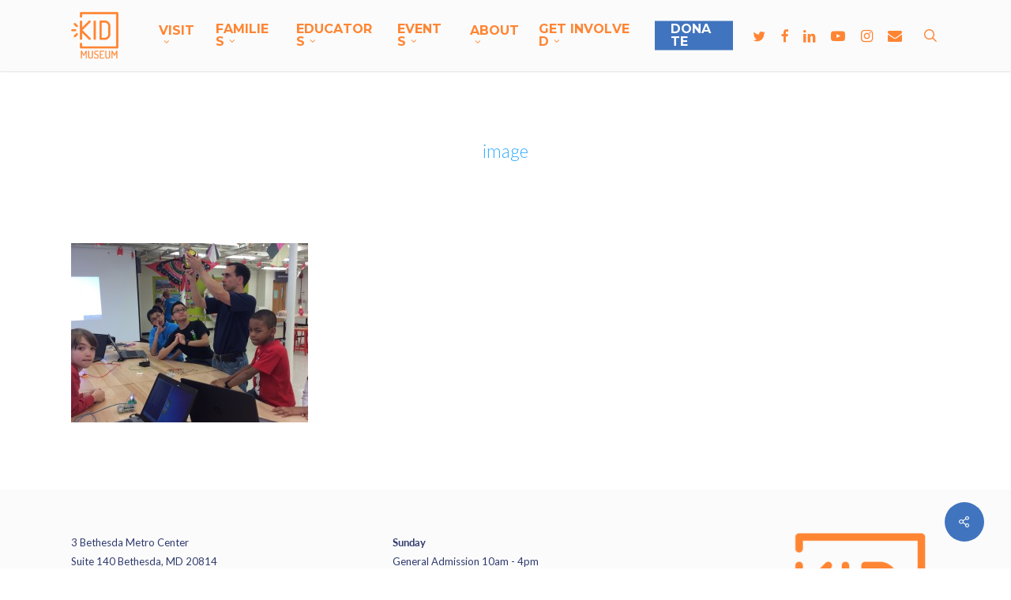

--- FILE ---
content_type: text/html; charset=UTF-8
request_url: https://kid-museum.org/blog/raspberry-pi-101/image-3/
body_size: 20922
content:
<!doctype html>
<html lang="en-US" class="no-js">
<head>
	<meta charset="UTF-8">
	<meta name="viewport" content="width=device-width, initial-scale=1, maximum-scale=1, user-scalable=0" /><link rel="shortcut icon" href="https://kid-museum.org/wp-content/uploads/2015/09/favicon-orange-01.png" /><meta name='robots' content='index, follow, max-image-preview:large, max-snippet:-1, max-video-preview:-1' />

	<!-- This site is optimized with the Yoast SEO plugin v24.7 - https://yoast.com/wordpress/plugins/seo/ -->
	<title>image - KID Museum</title>
	<link rel="canonical" href="https://kid-museum.org/blog/raspberry-pi-101/image-3/" />
	<meta property="og:locale" content="en_US" />
	<meta property="og:type" content="article" />
	<meta property="og:title" content="image - KID Museum" />
	<meta property="og:url" content="https://kid-museum.org/blog/raspberry-pi-101/image-3/" />
	<meta property="og:site_name" content="KID Museum" />
	<meta property="article:publisher" content="https://www.facebook.com/KIDMuseum/" />
	<meta property="article:modified_time" content="2015-10-21T22:00:29+00:00" />
	<meta property="og:image" content="https://kid-museum.org/blog/raspberry-pi-101/image-3" />
	<meta property="og:image:width" content="1931" />
	<meta property="og:image:height" content="1461" />
	<meta property="og:image:type" content="image/jpeg" />
	<script type="application/ld+json" class="yoast-schema-graph">{"@context":"https://schema.org","@graph":[{"@type":"WebPage","@id":"https://kid-museum.org/blog/raspberry-pi-101/image-3/","url":"https://kid-museum.org/blog/raspberry-pi-101/image-3/","name":"image - KID Museum","isPartOf":{"@id":"https://kid-museum.org/#website"},"primaryImageOfPage":{"@id":"https://kid-museum.org/blog/raspberry-pi-101/image-3/#primaryimage"},"image":{"@id":"https://kid-museum.org/blog/raspberry-pi-101/image-3/#primaryimage"},"thumbnailUrl":"https://kid-museum.org/wp-content/uploads/2015/02/image2-e1445464827936.jpg","datePublished":"2015-02-17T03:45:40+00:00","dateModified":"2015-10-21T22:00:29+00:00","breadcrumb":{"@id":"https://kid-museum.org/blog/raspberry-pi-101/image-3/#breadcrumb"},"inLanguage":"en-US","potentialAction":[{"@type":"ReadAction","target":["https://kid-museum.org/blog/raspberry-pi-101/image-3/"]}]},{"@type":"ImageObject","inLanguage":"en-US","@id":"https://kid-museum.org/blog/raspberry-pi-101/image-3/#primaryimage","url":"https://kid-museum.org/wp-content/uploads/2015/02/image2-e1445464827936.jpg","contentUrl":"https://kid-museum.org/wp-content/uploads/2015/02/image2-e1445464827936.jpg","width":1931,"height":1461},{"@type":"BreadcrumbList","@id":"https://kid-museum.org/blog/raspberry-pi-101/image-3/#breadcrumb","itemListElement":[{"@type":"ListItem","position":1,"name":"Home","item":"https://kid-museum.org/"},{"@type":"ListItem","position":2,"name":"Raspberry Pi 101","item":"https://kid-museum.org/blog/raspberry-pi-101/"},{"@type":"ListItem","position":3,"name":"image"}]},{"@type":"WebSite","@id":"https://kid-museum.org/#website","url":"https://kid-museum.org/","name":"KID Museum","description":"Where kids build skills to invent the future.","potentialAction":[{"@type":"SearchAction","target":{"@type":"EntryPoint","urlTemplate":"https://kid-museum.org/?s={search_term_string}"},"query-input":{"@type":"PropertyValueSpecification","valueRequired":true,"valueName":"search_term_string"}}],"inLanguage":"en-US"}]}</script>
	<!-- / Yoast SEO plugin. -->


<link rel='dns-prefetch' href='//fonts.googleapis.com' />
<link rel="alternate" type="application/rss+xml" title="KID Museum &raquo; Feed" href="https://kid-museum.org/feed/" />
<link rel="alternate" title="oEmbed (JSON)" type="application/json+oembed" href="https://kid-museum.org/wp-json/oembed/1.0/embed?url=https%3A%2F%2Fkid-museum.org%2Fblog%2Fraspberry-pi-101%2Fimage-3%2F" />
<link rel="alternate" title="oEmbed (XML)" type="text/xml+oembed" href="https://kid-museum.org/wp-json/oembed/1.0/embed?url=https%3A%2F%2Fkid-museum.org%2Fblog%2Fraspberry-pi-101%2Fimage-3%2F&#038;format=xml" />
<style id='wp-img-auto-sizes-contain-inline-css' type='text/css'>
img:is([sizes=auto i],[sizes^="auto," i]){contain-intrinsic-size:3000px 1500px}
/*# sourceURL=wp-img-auto-sizes-contain-inline-css */
</style>
<link rel='stylesheet' id='dce-animations-css' href='https://kid-museum.org/wp-content/plugins/dynamic-content-for-elementor/assets/css/animations.css?ver=3.3.3' type='text/css' media='all' />
<style id='wp-emoji-styles-inline-css' type='text/css'>

	img.wp-smiley, img.emoji {
		display: inline !important;
		border: none !important;
		box-shadow: none !important;
		height: 1em !important;
		width: 1em !important;
		margin: 0 0.07em !important;
		vertical-align: -0.1em !important;
		background: none !important;
		padding: 0 !important;
	}
/*# sourceURL=wp-emoji-styles-inline-css */
</style>
<link rel='stylesheet' id='wp-block-library-css' href='https://kid-museum.org/wp-includes/css/dist/block-library/style.min.css?ver=6.9' type='text/css' media='all' />
<style id='wp-block-button-inline-css' type='text/css'>
.wp-block-button__link{align-content:center;box-sizing:border-box;cursor:pointer;display:inline-block;height:100%;text-align:center;word-break:break-word}.wp-block-button__link.aligncenter{text-align:center}.wp-block-button__link.alignright{text-align:right}:where(.wp-block-button__link){border-radius:9999px;box-shadow:none;padding:calc(.667em + 2px) calc(1.333em + 2px);text-decoration:none}.wp-block-button[style*=text-decoration] .wp-block-button__link{text-decoration:inherit}.wp-block-buttons>.wp-block-button.has-custom-width{max-width:none}.wp-block-buttons>.wp-block-button.has-custom-width .wp-block-button__link{width:100%}.wp-block-buttons>.wp-block-button.has-custom-font-size .wp-block-button__link{font-size:inherit}.wp-block-buttons>.wp-block-button.wp-block-button__width-25{width:calc(25% - var(--wp--style--block-gap, .5em)*.75)}.wp-block-buttons>.wp-block-button.wp-block-button__width-50{width:calc(50% - var(--wp--style--block-gap, .5em)*.5)}.wp-block-buttons>.wp-block-button.wp-block-button__width-75{width:calc(75% - var(--wp--style--block-gap, .5em)*.25)}.wp-block-buttons>.wp-block-button.wp-block-button__width-100{flex-basis:100%;width:100%}.wp-block-buttons.is-vertical>.wp-block-button.wp-block-button__width-25{width:25%}.wp-block-buttons.is-vertical>.wp-block-button.wp-block-button__width-50{width:50%}.wp-block-buttons.is-vertical>.wp-block-button.wp-block-button__width-75{width:75%}.wp-block-button.is-style-squared,.wp-block-button__link.wp-block-button.is-style-squared{border-radius:0}.wp-block-button.no-border-radius,.wp-block-button__link.no-border-radius{border-radius:0!important}:root :where(.wp-block-button .wp-block-button__link.is-style-outline),:root :where(.wp-block-button.is-style-outline>.wp-block-button__link){border:2px solid;padding:.667em 1.333em}:root :where(.wp-block-button .wp-block-button__link.is-style-outline:not(.has-text-color)),:root :where(.wp-block-button.is-style-outline>.wp-block-button__link:not(.has-text-color)){color:currentColor}:root :where(.wp-block-button .wp-block-button__link.is-style-outline:not(.has-background)),:root :where(.wp-block-button.is-style-outline>.wp-block-button__link:not(.has-background)){background-color:initial;background-image:none}
/*# sourceURL=https://kid-museum.org/wp-includes/blocks/button/style.min.css */
</style>
<style id='wp-block-buttons-inline-css' type='text/css'>
.wp-block-buttons{box-sizing:border-box}.wp-block-buttons.is-vertical{flex-direction:column}.wp-block-buttons.is-vertical>.wp-block-button:last-child{margin-bottom:0}.wp-block-buttons>.wp-block-button{display:inline-block;margin:0}.wp-block-buttons.is-content-justification-left{justify-content:flex-start}.wp-block-buttons.is-content-justification-left.is-vertical{align-items:flex-start}.wp-block-buttons.is-content-justification-center{justify-content:center}.wp-block-buttons.is-content-justification-center.is-vertical{align-items:center}.wp-block-buttons.is-content-justification-right{justify-content:flex-end}.wp-block-buttons.is-content-justification-right.is-vertical{align-items:flex-end}.wp-block-buttons.is-content-justification-space-between{justify-content:space-between}.wp-block-buttons.aligncenter{text-align:center}.wp-block-buttons:not(.is-content-justification-space-between,.is-content-justification-right,.is-content-justification-left,.is-content-justification-center) .wp-block-button.aligncenter{margin-left:auto;margin-right:auto;width:100%}.wp-block-buttons[style*=text-decoration] .wp-block-button,.wp-block-buttons[style*=text-decoration] .wp-block-button__link{text-decoration:inherit}.wp-block-buttons.has-custom-font-size .wp-block-button__link{font-size:inherit}.wp-block-buttons .wp-block-button__link{width:100%}.wp-block-button.aligncenter{text-align:center}
/*# sourceURL=https://kid-museum.org/wp-includes/blocks/buttons/style.min.css */
</style>
<style id='wp-block-paragraph-inline-css' type='text/css'>
.is-small-text{font-size:.875em}.is-regular-text{font-size:1em}.is-large-text{font-size:2.25em}.is-larger-text{font-size:3em}.has-drop-cap:not(:focus):first-letter{float:left;font-size:8.4em;font-style:normal;font-weight:100;line-height:.68;margin:.05em .1em 0 0;text-transform:uppercase}body.rtl .has-drop-cap:not(:focus):first-letter{float:none;margin-left:.1em}p.has-drop-cap.has-background{overflow:hidden}:root :where(p.has-background){padding:1.25em 2.375em}:where(p.has-text-color:not(.has-link-color)) a{color:inherit}p.has-text-align-left[style*="writing-mode:vertical-lr"],p.has-text-align-right[style*="writing-mode:vertical-rl"]{rotate:180deg}
/*# sourceURL=https://kid-museum.org/wp-includes/blocks/paragraph/style.min.css */
</style>
<style id='global-styles-inline-css' type='text/css'>
:root{--wp--preset--aspect-ratio--square: 1;--wp--preset--aspect-ratio--4-3: 4/3;--wp--preset--aspect-ratio--3-4: 3/4;--wp--preset--aspect-ratio--3-2: 3/2;--wp--preset--aspect-ratio--2-3: 2/3;--wp--preset--aspect-ratio--16-9: 16/9;--wp--preset--aspect-ratio--9-16: 9/16;--wp--preset--color--black: #000000;--wp--preset--color--cyan-bluish-gray: #abb8c3;--wp--preset--color--white: #ffffff;--wp--preset--color--pale-pink: #f78da7;--wp--preset--color--vivid-red: #cf2e2e;--wp--preset--color--luminous-vivid-orange: #ff6900;--wp--preset--color--luminous-vivid-amber: #fcb900;--wp--preset--color--light-green-cyan: #7bdcb5;--wp--preset--color--vivid-green-cyan: #00d084;--wp--preset--color--pale-cyan-blue: #8ed1fc;--wp--preset--color--vivid-cyan-blue: #0693e3;--wp--preset--color--vivid-purple: #9b51e0;--wp--preset--gradient--vivid-cyan-blue-to-vivid-purple: linear-gradient(135deg,rgb(6,147,227) 0%,rgb(155,81,224) 100%);--wp--preset--gradient--light-green-cyan-to-vivid-green-cyan: linear-gradient(135deg,rgb(122,220,180) 0%,rgb(0,208,130) 100%);--wp--preset--gradient--luminous-vivid-amber-to-luminous-vivid-orange: linear-gradient(135deg,rgb(252,185,0) 0%,rgb(255,105,0) 100%);--wp--preset--gradient--luminous-vivid-orange-to-vivid-red: linear-gradient(135deg,rgb(255,105,0) 0%,rgb(207,46,46) 100%);--wp--preset--gradient--very-light-gray-to-cyan-bluish-gray: linear-gradient(135deg,rgb(238,238,238) 0%,rgb(169,184,195) 100%);--wp--preset--gradient--cool-to-warm-spectrum: linear-gradient(135deg,rgb(74,234,220) 0%,rgb(151,120,209) 20%,rgb(207,42,186) 40%,rgb(238,44,130) 60%,rgb(251,105,98) 80%,rgb(254,248,76) 100%);--wp--preset--gradient--blush-light-purple: linear-gradient(135deg,rgb(255,206,236) 0%,rgb(152,150,240) 100%);--wp--preset--gradient--blush-bordeaux: linear-gradient(135deg,rgb(254,205,165) 0%,rgb(254,45,45) 50%,rgb(107,0,62) 100%);--wp--preset--gradient--luminous-dusk: linear-gradient(135deg,rgb(255,203,112) 0%,rgb(199,81,192) 50%,rgb(65,88,208) 100%);--wp--preset--gradient--pale-ocean: linear-gradient(135deg,rgb(255,245,203) 0%,rgb(182,227,212) 50%,rgb(51,167,181) 100%);--wp--preset--gradient--electric-grass: linear-gradient(135deg,rgb(202,248,128) 0%,rgb(113,206,126) 100%);--wp--preset--gradient--midnight: linear-gradient(135deg,rgb(2,3,129) 0%,rgb(40,116,252) 100%);--wp--preset--font-size--small: 13px;--wp--preset--font-size--medium: 20px;--wp--preset--font-size--large: 36px;--wp--preset--font-size--x-large: 42px;--wp--preset--spacing--20: 0.44rem;--wp--preset--spacing--30: 0.67rem;--wp--preset--spacing--40: 1rem;--wp--preset--spacing--50: 1.5rem;--wp--preset--spacing--60: 2.25rem;--wp--preset--spacing--70: 3.38rem;--wp--preset--spacing--80: 5.06rem;--wp--preset--shadow--natural: 6px 6px 9px rgba(0, 0, 0, 0.2);--wp--preset--shadow--deep: 12px 12px 50px rgba(0, 0, 0, 0.4);--wp--preset--shadow--sharp: 6px 6px 0px rgba(0, 0, 0, 0.2);--wp--preset--shadow--outlined: 6px 6px 0px -3px rgb(255, 255, 255), 6px 6px rgb(0, 0, 0);--wp--preset--shadow--crisp: 6px 6px 0px rgb(0, 0, 0);}:root { --wp--style--global--content-size: 1300px;--wp--style--global--wide-size: 1300px; }:where(body) { margin: 0; }.wp-site-blocks > .alignleft { float: left; margin-right: 2em; }.wp-site-blocks > .alignright { float: right; margin-left: 2em; }.wp-site-blocks > .aligncenter { justify-content: center; margin-left: auto; margin-right: auto; }:where(.is-layout-flex){gap: 0.5em;}:where(.is-layout-grid){gap: 0.5em;}.is-layout-flow > .alignleft{float: left;margin-inline-start: 0;margin-inline-end: 2em;}.is-layout-flow > .alignright{float: right;margin-inline-start: 2em;margin-inline-end: 0;}.is-layout-flow > .aligncenter{margin-left: auto !important;margin-right: auto !important;}.is-layout-constrained > .alignleft{float: left;margin-inline-start: 0;margin-inline-end: 2em;}.is-layout-constrained > .alignright{float: right;margin-inline-start: 2em;margin-inline-end: 0;}.is-layout-constrained > .aligncenter{margin-left: auto !important;margin-right: auto !important;}.is-layout-constrained > :where(:not(.alignleft):not(.alignright):not(.alignfull)){max-width: var(--wp--style--global--content-size);margin-left: auto !important;margin-right: auto !important;}.is-layout-constrained > .alignwide{max-width: var(--wp--style--global--wide-size);}body .is-layout-flex{display: flex;}.is-layout-flex{flex-wrap: wrap;align-items: center;}.is-layout-flex > :is(*, div){margin: 0;}body .is-layout-grid{display: grid;}.is-layout-grid > :is(*, div){margin: 0;}body{padding-top: 0px;padding-right: 0px;padding-bottom: 0px;padding-left: 0px;}:root :where(.wp-element-button, .wp-block-button__link){background-color: #32373c;border-width: 0;color: #fff;font-family: inherit;font-size: inherit;font-style: inherit;font-weight: inherit;letter-spacing: inherit;line-height: inherit;padding-top: calc(0.667em + 2px);padding-right: calc(1.333em + 2px);padding-bottom: calc(0.667em + 2px);padding-left: calc(1.333em + 2px);text-decoration: none;text-transform: inherit;}.has-black-color{color: var(--wp--preset--color--black) !important;}.has-cyan-bluish-gray-color{color: var(--wp--preset--color--cyan-bluish-gray) !important;}.has-white-color{color: var(--wp--preset--color--white) !important;}.has-pale-pink-color{color: var(--wp--preset--color--pale-pink) !important;}.has-vivid-red-color{color: var(--wp--preset--color--vivid-red) !important;}.has-luminous-vivid-orange-color{color: var(--wp--preset--color--luminous-vivid-orange) !important;}.has-luminous-vivid-amber-color{color: var(--wp--preset--color--luminous-vivid-amber) !important;}.has-light-green-cyan-color{color: var(--wp--preset--color--light-green-cyan) !important;}.has-vivid-green-cyan-color{color: var(--wp--preset--color--vivid-green-cyan) !important;}.has-pale-cyan-blue-color{color: var(--wp--preset--color--pale-cyan-blue) !important;}.has-vivid-cyan-blue-color{color: var(--wp--preset--color--vivid-cyan-blue) !important;}.has-vivid-purple-color{color: var(--wp--preset--color--vivid-purple) !important;}.has-black-background-color{background-color: var(--wp--preset--color--black) !important;}.has-cyan-bluish-gray-background-color{background-color: var(--wp--preset--color--cyan-bluish-gray) !important;}.has-white-background-color{background-color: var(--wp--preset--color--white) !important;}.has-pale-pink-background-color{background-color: var(--wp--preset--color--pale-pink) !important;}.has-vivid-red-background-color{background-color: var(--wp--preset--color--vivid-red) !important;}.has-luminous-vivid-orange-background-color{background-color: var(--wp--preset--color--luminous-vivid-orange) !important;}.has-luminous-vivid-amber-background-color{background-color: var(--wp--preset--color--luminous-vivid-amber) !important;}.has-light-green-cyan-background-color{background-color: var(--wp--preset--color--light-green-cyan) !important;}.has-vivid-green-cyan-background-color{background-color: var(--wp--preset--color--vivid-green-cyan) !important;}.has-pale-cyan-blue-background-color{background-color: var(--wp--preset--color--pale-cyan-blue) !important;}.has-vivid-cyan-blue-background-color{background-color: var(--wp--preset--color--vivid-cyan-blue) !important;}.has-vivid-purple-background-color{background-color: var(--wp--preset--color--vivid-purple) !important;}.has-black-border-color{border-color: var(--wp--preset--color--black) !important;}.has-cyan-bluish-gray-border-color{border-color: var(--wp--preset--color--cyan-bluish-gray) !important;}.has-white-border-color{border-color: var(--wp--preset--color--white) !important;}.has-pale-pink-border-color{border-color: var(--wp--preset--color--pale-pink) !important;}.has-vivid-red-border-color{border-color: var(--wp--preset--color--vivid-red) !important;}.has-luminous-vivid-orange-border-color{border-color: var(--wp--preset--color--luminous-vivid-orange) !important;}.has-luminous-vivid-amber-border-color{border-color: var(--wp--preset--color--luminous-vivid-amber) !important;}.has-light-green-cyan-border-color{border-color: var(--wp--preset--color--light-green-cyan) !important;}.has-vivid-green-cyan-border-color{border-color: var(--wp--preset--color--vivid-green-cyan) !important;}.has-pale-cyan-blue-border-color{border-color: var(--wp--preset--color--pale-cyan-blue) !important;}.has-vivid-cyan-blue-border-color{border-color: var(--wp--preset--color--vivid-cyan-blue) !important;}.has-vivid-purple-border-color{border-color: var(--wp--preset--color--vivid-purple) !important;}.has-vivid-cyan-blue-to-vivid-purple-gradient-background{background: var(--wp--preset--gradient--vivid-cyan-blue-to-vivid-purple) !important;}.has-light-green-cyan-to-vivid-green-cyan-gradient-background{background: var(--wp--preset--gradient--light-green-cyan-to-vivid-green-cyan) !important;}.has-luminous-vivid-amber-to-luminous-vivid-orange-gradient-background{background: var(--wp--preset--gradient--luminous-vivid-amber-to-luminous-vivid-orange) !important;}.has-luminous-vivid-orange-to-vivid-red-gradient-background{background: var(--wp--preset--gradient--luminous-vivid-orange-to-vivid-red) !important;}.has-very-light-gray-to-cyan-bluish-gray-gradient-background{background: var(--wp--preset--gradient--very-light-gray-to-cyan-bluish-gray) !important;}.has-cool-to-warm-spectrum-gradient-background{background: var(--wp--preset--gradient--cool-to-warm-spectrum) !important;}.has-blush-light-purple-gradient-background{background: var(--wp--preset--gradient--blush-light-purple) !important;}.has-blush-bordeaux-gradient-background{background: var(--wp--preset--gradient--blush-bordeaux) !important;}.has-luminous-dusk-gradient-background{background: var(--wp--preset--gradient--luminous-dusk) !important;}.has-pale-ocean-gradient-background{background: var(--wp--preset--gradient--pale-ocean) !important;}.has-electric-grass-gradient-background{background: var(--wp--preset--gradient--electric-grass) !important;}.has-midnight-gradient-background{background: var(--wp--preset--gradient--midnight) !important;}.has-small-font-size{font-size: var(--wp--preset--font-size--small) !important;}.has-medium-font-size{font-size: var(--wp--preset--font-size--medium) !important;}.has-large-font-size{font-size: var(--wp--preset--font-size--large) !important;}.has-x-large-font-size{font-size: var(--wp--preset--font-size--x-large) !important;}
/*# sourceURL=global-styles-inline-css */
</style>

<link rel='stylesheet' id='salient-social-css' href='https://kid-museum.org/wp-content/plugins/salient-social/css/style.css?ver=1.2.3' type='text/css' media='all' />
<style id='salient-social-inline-css' type='text/css'>

  .sharing-default-minimal .nectar-love.loved,
  body .nectar-social[data-color-override="override"].fixed > a:before, 
  body .nectar-social[data-color-override="override"].fixed .nectar-social-inner a,
  .sharing-default-minimal .nectar-social[data-color-override="override"] .nectar-social-inner a:hover,
  .nectar-social.vertical[data-color-override="override"] .nectar-social-inner a:hover {
    background-color: #4174be;
  }
  .nectar-social.hover .nectar-love.loved,
  .nectar-social.hover > .nectar-love-button a:hover,
  .nectar-social[data-color-override="override"].hover > div a:hover,
  #single-below-header .nectar-social[data-color-override="override"].hover > div a:hover,
  .nectar-social[data-color-override="override"].hover .share-btn:hover,
  .sharing-default-minimal .nectar-social[data-color-override="override"] .nectar-social-inner a {
    border-color: #4174be;
  }
  #single-below-header .nectar-social.hover .nectar-love.loved i,
  #single-below-header .nectar-social.hover[data-color-override="override"] a:hover,
  #single-below-header .nectar-social.hover[data-color-override="override"] a:hover i,
  #single-below-header .nectar-social.hover .nectar-love-button a:hover i,
  .nectar-love:hover i,
  .hover .nectar-love:hover .total_loves,
  .nectar-love.loved i,
  .nectar-social.hover .nectar-love.loved .total_loves,
  .nectar-social.hover .share-btn:hover, 
  .nectar-social[data-color-override="override"].hover .nectar-social-inner a:hover,
  .nectar-social[data-color-override="override"].hover > div:hover span,
  .sharing-default-minimal .nectar-social[data-color-override="override"] .nectar-social-inner a:not(:hover) i,
  .sharing-default-minimal .nectar-social[data-color-override="override"] .nectar-social-inner a:not(:hover) {
    color: #4174be;
  }
/*# sourceURL=salient-social-inline-css */
</style>
<link rel='stylesheet' id='font-awesome-css' href='https://kid-museum.org/wp-content/plugins/elementor/assets/lib/font-awesome/css/font-awesome.min.css?ver=4.7.0' type='text/css' media='all' />
<link rel='stylesheet' id='salient-grid-system-css' href='https://kid-museum.org/wp-content/themes/salient/css/build/grid-system.css?ver=17.1.0' type='text/css' media='all' />
<link rel='stylesheet' id='main-styles-css' href='https://kid-museum.org/wp-content/themes/salient/css/build/style.css?ver=17.1.0' type='text/css' media='all' />
<style id='main-styles-inline-css' type='text/css'>
html:not(.page-trans-loaded) { background-color: #ffffff; }
/*# sourceURL=main-styles-inline-css */
</style>
<link rel='stylesheet' id='nectar-header-layout-left-aligned-css' href='https://kid-museum.org/wp-content/themes/salient/css/build/header/header-layout-menu-left-aligned.css?ver=17.1.0' type='text/css' media='all' />
<link rel='stylesheet' id='nectar-single-styles-css' href='https://kid-museum.org/wp-content/themes/salient/css/build/single.css?ver=17.1.0' type='text/css' media='all' />
<link rel='stylesheet' id='nectar_default_font_open_sans-css' href='https://fonts.googleapis.com/css?family=Open+Sans%3A300%2C400%2C600%2C700&#038;subset=latin%2Clatin-ext' type='text/css' media='all' />
<link rel='stylesheet' id='responsive-css' href='https://kid-museum.org/wp-content/themes/salient/css/build/responsive.css?ver=17.1.0' type='text/css' media='all' />
<link rel='stylesheet' id='skin-original-css' href='https://kid-museum.org/wp-content/themes/salient/css/build/skin-original.css?ver=17.1.0' type='text/css' media='all' />
<link rel='stylesheet' id='salient-wp-menu-dynamic-css' href='https://kid-museum.org/wp-content/uploads/salient/menu-dynamic.css?ver=12960' type='text/css' media='all' />
<link rel='stylesheet' id='wpzoom-social-icons-socicon-css' href='https://kid-museum.org/wp-content/plugins/social-icons-widget-by-wpzoom/assets/css/wpzoom-socicon.css?ver=1743470717' type='text/css' media='all' />
<link rel='stylesheet' id='wpzoom-social-icons-genericons-css' href='https://kid-museum.org/wp-content/plugins/social-icons-widget-by-wpzoom/assets/css/genericons.css?ver=1743470717' type='text/css' media='all' />
<link rel='stylesheet' id='wpzoom-social-icons-academicons-css' href='https://kid-museum.org/wp-content/plugins/social-icons-widget-by-wpzoom/assets/css/academicons.min.css?ver=1743470717' type='text/css' media='all' />
<link rel='stylesheet' id='wpzoom-social-icons-font-awesome-3-css' href='https://kid-museum.org/wp-content/plugins/social-icons-widget-by-wpzoom/assets/css/font-awesome-3.min.css?ver=1743470717' type='text/css' media='all' />
<link rel='stylesheet' id='dashicons-css' href='https://kid-museum.org/wp-includes/css/dashicons.min.css?ver=6.9' type='text/css' media='all' />
<link rel='stylesheet' id='wpzoom-social-icons-styles-css' href='https://kid-museum.org/wp-content/plugins/social-icons-widget-by-wpzoom/assets/css/wpzoom-social-icons-styles.css?ver=1743470717' type='text/css' media='all' />
<link rel='stylesheet' id='code-snippets-site-styles-css' href='https://kid-museum.org/?code-snippets-css=1&#038;ver=2' type='text/css' media='all' />
<link rel='stylesheet' id='dynamic-css-css' href='https://kid-museum.org/wp-content/themes/salient/css/salient-dynamic-styles.css?ver=7024' type='text/css' media='all' />
<style id='dynamic-css-inline-css' type='text/css'>
@media only screen and (min-width:1000px){body #ajax-content-wrap.no-scroll{min-height:calc(100vh - 90px);height:calc(100vh - 90px)!important;}}@media only screen and (min-width:1000px){#page-header-wrap.fullscreen-header,#page-header-wrap.fullscreen-header #page-header-bg,html:not(.nectar-box-roll-loaded) .nectar-box-roll > #page-header-bg.fullscreen-header,.nectar_fullscreen_zoom_recent_projects,#nectar_fullscreen_rows:not(.afterLoaded) > div{height:calc(100vh - 89px);}.wpb_row.vc_row-o-full-height.top-level,.wpb_row.vc_row-o-full-height.top-level > .col.span_12{min-height:calc(100vh - 89px);}html:not(.nectar-box-roll-loaded) .nectar-box-roll > #page-header-bg.fullscreen-header{top:90px;}.nectar-slider-wrap[data-fullscreen="true"]:not(.loaded),.nectar-slider-wrap[data-fullscreen="true"]:not(.loaded) .swiper-container{height:calc(100vh - 88px)!important;}.admin-bar .nectar-slider-wrap[data-fullscreen="true"]:not(.loaded),.admin-bar .nectar-slider-wrap[data-fullscreen="true"]:not(.loaded) .swiper-container{height:calc(100vh - 88px - 32px)!important;}}.admin-bar[class*="page-template-template-no-header"] .wpb_row.vc_row-o-full-height.top-level,.admin-bar[class*="page-template-template-no-header"] .wpb_row.vc_row-o-full-height.top-level > .col.span_12{min-height:calc(100vh - 32px);}body[class*="page-template-template-no-header"] .wpb_row.vc_row-o-full-height.top-level,body[class*="page-template-template-no-header"] .wpb_row.vc_row-o-full-height.top-level > .col.span_12{min-height:100vh;}@media only screen and (max-width:999px){.using-mobile-browser #nectar_fullscreen_rows:not(.afterLoaded):not([data-mobile-disable="on"]) > div{height:calc(100vh - 106px);}.using-mobile-browser .wpb_row.vc_row-o-full-height.top-level,.using-mobile-browser .wpb_row.vc_row-o-full-height.top-level > .col.span_12,[data-permanent-transparent="1"].using-mobile-browser .wpb_row.vc_row-o-full-height.top-level,[data-permanent-transparent="1"].using-mobile-browser .wpb_row.vc_row-o-full-height.top-level > .col.span_12{min-height:calc(100vh - 106px);}html:not(.nectar-box-roll-loaded) .nectar-box-roll > #page-header-bg.fullscreen-header,.nectar_fullscreen_zoom_recent_projects,.nectar-slider-wrap[data-fullscreen="true"]:not(.loaded),.nectar-slider-wrap[data-fullscreen="true"]:not(.loaded) .swiper-container,#nectar_fullscreen_rows:not(.afterLoaded):not([data-mobile-disable="on"]) > div{height:calc(100vh - 53px);}.wpb_row.vc_row-o-full-height.top-level,.wpb_row.vc_row-o-full-height.top-level > .col.span_12{min-height:calc(100vh - 53px);}body[data-transparent-header="false"] #ajax-content-wrap.no-scroll{min-height:calc(100vh - 53px);height:calc(100vh - 53px);}}.screen-reader-text,.nectar-skip-to-content:not(:focus){border:0;clip:rect(1px,1px,1px,1px);clip-path:inset(50%);height:1px;margin:-1px;overflow:hidden;padding:0;position:absolute!important;width:1px;word-wrap:normal!important;}.row .col img:not([srcset]){width:auto;}.row .col img.img-with-animation.nectar-lazy:not([srcset]){width:100%;}
body h1 {
    color: #33adff;
    }

.page-submenu ul {
    float:none;
    }
    
.page-submenu li a {
    font-weight: bold !important;
    }

.ss-choice-label {
    color: #676767 !important;
    }
    

#header-outer.transparent header#top nav > ul > li > a, #header-outer.transparent header#top nav ul #search-btn a span.icon-salient-search, #header-outer.transparent nav > ul > li > a > .sf-sub-indicator [class^="icon-"], #header-outer.transparent nav > ul > li > a > .sf-sub-indicator [class*=" icon-"], #header-outer.transparent .cart-menu .cart-icon-wrap .icon-salient-cart, .ascend #boxed #header-outer.transparent .cart-menu .cart-icon-wrap .icon-salient-cart {
    opacity: 1 !important;
    }
    
#header-secondary-outer nav > ul > li > a {
    font-family: open sans;
    font-size: 12px !important;
    line-height: 12px !important;
    font-weight: 400;
}

@media only screen 
and (min-width : 1px) and (max-width : 1000px) {
    #header-secondary-outer ul.sf-menu {
        display:none;
    }
    
    #header-secondary-outer #social {   
        display:none;
    } 
}


.swiper-container, .swiper-slide {
    background-color: #ffffff !important;
}

@media only screen and (max-width: 1000px) and (min-width: 1px) {
    body header#top #logo img, #header-outer[data-permanent-transparent="false"] #logo .dark-version  {
        height: 54px!important;
        margin-top: -18px!important;
    }
}

#footer-outer i, #header-secondary-outer #social i {
    font-size: 20px !important;
    float: right;
}

#header-secondary-outer nav > ul > li > a {
    font-family: open sans;
    font-size: 12px !important;
    line-height: 12px !important;
    font-weight: 400;
}

@media only screen 
and (min-width : 1px) and (max-width : 1000px) {
    #header-secondary-outer ul.sf-menu {
        display:none;
    }
}

@media only screen and (max-width: 1000px) and (min-width: 1px) {
    body header#top #logo img, #header-outer[data-permanent-transparent="false"] #logo .dark-version  {
        height: 32px!important;
        margin-top: -5px!important;
    }
}

recent-posts-title h2 {
    color:black;
    }

.toggle h3 a {
    font-size: 20px !important;
    line-height: 23px !important;
    color:#676767;
}

.tabbed[data-style="minimal"] >ul li:not(.cta-button) a, .tabbed[data-style="minimal"] >ul li:not(.cta-button) a.active-tab, .tabbed[data-style="minimal_alt"] >ul li:not(.cta-button) a, .tabbed[data-style="minimal_alt"] >ul li:not(.cta-button) a.active-tab {
    font-size: 20px;
    background-color: transparent!important;
    border-right: none!important;
    position: relative;
    color: inherit!important;
    z-index: 10;
    padding-left: 20px;
    padding-right: 40px;
    line-height: 32px;
    margin-bottom: -1px;
    overflow-y: hidden;
    transition: all 0.3s cubic-bezier(0.12,0.75,0.4,1);
    -webkit-transition: all 0.3s cubic-bezier(0.12,0.75,0.4,1);
}

.swiper-slide .content h2 {
    text-shadow: 1px 1px 2px rgba(150, 150, 150, 1);
}

.pullquote-right {
    position: relative;
    padding: 5px 90px 5px 0px;
    margin: 10px 0px 5px 40px;
    float: right;
    max-width: 250px;
    line-height: 24px;
    
    
   

	}
	.imgBox:hover
	{
		-moz-box-shadow: 0 0 10px #a5a5a5;
		-webkit-box-shadow: 0 0 10px #a5a5a5;
		box-shadow: 0 0 10px #a5a5a5;
	}
</style>





<link href="https://fonts.googleapis.com/css?family=Dosis" rel="stylesheet">

<style>
  @import url("https://use.typekit.net/ubt7rkg.css");
  @import url("https://use.typekit.net/qkv0zuz.css");

")
</style>

<style>

.flip-box-front, .flip-box-back{
  height: 300px!important;
} 





<!-- Global site tag (gtag.js) - Google Ads: 952214913 -->
<script async src="https://www.googletagmanager.com/gtag/js?id=AW-952214913"></script>
<script>
  window.dataLayer = window.dataLayer || [];
  function gtag(){dataLayer.push(arguments);}
  gtag('js', new Date());

  gtag('config', 'AW-952214913');
</script>

<!-- Event snippet for Homepage View conversion page -->
<script>
  gtag('event', 'conversion', {'send_to': 'AW-952214913/rAgNCOjK2roBEIHLhsYD'});
</script>
/*# sourceURL=dynamic-css-inline-css */
</style>
<link rel='stylesheet' id='elementor-frontend-css' href='https://kid-museum.org/wp-content/plugins/elementor/assets/css/frontend.min.css?ver=3.28.2' type='text/css' media='all' />
<link rel='stylesheet' id='eael-general-css' href='https://kid-museum.org/wp-content/plugins/essential-addons-for-elementor-lite/assets/front-end/css/view/general.min.css?ver=6.1.9' type='text/css' media='all' />
<link rel='stylesheet' id='redux-google-fonts-salient_redux-css' href='https://fonts.googleapis.com/css?family=Montserrat%3A700%2C600%7CLato%3A400%2C300%2C300italic%7CMontserrat+Alternates%3A700%7COpen+Sans%3A600%2C400&#038;ver=6.9' type='text/css' media='all' />
<link rel='preload' as='font'  id='wpzoom-social-icons-font-academicons-woff2-css' href='https://kid-museum.org/wp-content/plugins/social-icons-widget-by-wpzoom/assets/font/academicons.woff2?v=1.9.2'  type='font/woff2' crossorigin />
<link rel='preload' as='font'  id='wpzoom-social-icons-font-fontawesome-3-woff2-css' href='https://kid-museum.org/wp-content/plugins/social-icons-widget-by-wpzoom/assets/font/fontawesome-webfont.woff2?v=4.7.0'  type='font/woff2' crossorigin />
<link rel='preload' as='font'  id='wpzoom-social-icons-font-genericons-woff-css' href='https://kid-museum.org/wp-content/plugins/social-icons-widget-by-wpzoom/assets/font/Genericons.woff'  type='font/woff' crossorigin />
<link rel='preload' as='font'  id='wpzoom-social-icons-font-socicon-woff2-css' href='https://kid-museum.org/wp-content/plugins/social-icons-widget-by-wpzoom/assets/font/socicon.woff2?v=4.3.4'  type='font/woff2' crossorigin />
<!--n2css--><!--n2js--><script type="text/javascript" src="https://kid-museum.org/wp-includes/js/jquery/jquery.min.js?ver=3.7.1" id="jquery-core-js"></script>
<script type="text/javascript" src="https://kid-museum.org/wp-includes/js/jquery/jquery-migrate.min.js?ver=3.4.1" id="jquery-migrate-js"></script>
<link rel="https://api.w.org/" href="https://kid-museum.org/wp-json/" /><link rel="alternate" title="JSON" type="application/json" href="https://kid-museum.org/wp-json/wp/v2/media/3087" /><link rel="EditURI" type="application/rsd+xml" title="RSD" href="https://kid-museum.org/xmlrpc.php?rsd" />
<meta name="generator" content="WordPress 6.9" />
<link rel='shortlink' href='https://kid-museum.org/?p=3087' />
<script type="text/javascript"> var root = document.getElementsByTagName( "html" )[0]; root.setAttribute( "class", "js" ); </script><!-- Google tag (gtag.js) -->
<script async src="https://www.googletagmanager.com/gtag/js?id=G-E1QR6JZN6C"></script>
<script>
  window.dataLayer = window.dataLayer || [];
  function gtag(){dataLayer.push(arguments);}
  gtag('js', new Date());

  gtag('config', 'G-E1QR6JZN6C');
</script><meta name="generator" content="Elementor 3.28.2; features: additional_custom_breakpoints, e_local_google_fonts; settings: css_print_method-external, google_font-enabled, font_display-swap">
			<style>
				.e-con.e-parent:nth-of-type(n+4):not(.e-lazyloaded):not(.e-no-lazyload),
				.e-con.e-parent:nth-of-type(n+4):not(.e-lazyloaded):not(.e-no-lazyload) * {
					background-image: none !important;
				}
				@media screen and (max-height: 1024px) {
					.e-con.e-parent:nth-of-type(n+3):not(.e-lazyloaded):not(.e-no-lazyload),
					.e-con.e-parent:nth-of-type(n+3):not(.e-lazyloaded):not(.e-no-lazyload) * {
						background-image: none !important;
					}
				}
				@media screen and (max-height: 640px) {
					.e-con.e-parent:nth-of-type(n+2):not(.e-lazyloaded):not(.e-no-lazyload),
					.e-con.e-parent:nth-of-type(n+2):not(.e-lazyloaded):not(.e-no-lazyload) * {
						background-image: none !important;
					}
				}
			</style>
			<meta name="generator" content="Powered by WPBakery Page Builder - drag and drop page builder for WordPress."/>
<link rel="icon" href="https://kid-museum.org/wp-content/uploads/2023/09/cropped-KID_website_logo_orange_retina-32x32.png" sizes="32x32" />
<link rel="icon" href="https://kid-museum.org/wp-content/uploads/2023/09/cropped-KID_website_logo_orange_retina-192x192.png" sizes="192x192" />
<link rel="apple-touch-icon" href="https://kid-museum.org/wp-content/uploads/2023/09/cropped-KID_website_logo_orange_retina-180x180.png" />
<meta name="msapplication-TileImage" content="https://kid-museum.org/wp-content/uploads/2023/09/cropped-KID_website_logo_orange_retina-270x270.png" />
<!-- BEGIN Adobe Fonts for WordPress --><script>
  (function(d) {
    var config = {
      kitId: 'rut3pni',
      scriptTimeout: 3000,
      async: true
    },
    h=d.documentElement,t=setTimeout(function(){h.className=h.className.replace(/\bwf-loading\b/g,"")+" wf-inactive";},config.scriptTimeout),tk=d.createElement("script"),f=false,s=d.getElementsByTagName("script")[0],a;h.className+=" wf-loading";tk.src='https://use.typekit.net/'+config.kitId+'.js';tk.async=true;tk.onload=tk.onreadystatechange=function(){a=this.readyState;if(f||a&&a!="complete"&&a!="loaded")return;f=true;clearTimeout(t);try{Typekit.load(config)}catch(e){}};s.parentNode.insertBefore(tk,s)
  })(document);
</script><!-- END Adobe Fonts for WordPress -->		<style type="text/css" id="wp-custom-css">
			.single-tribe_events .tribe-events-event-image {
display: none;
}

.original #top nav ul #search-btn>div {
	padding-left: 0 !important;
}

#header-outer #top .sf-menu > .sf-with-ul > a {
    padding-right: 10px!important;
}

#header-outer li.menu-item-38641 > a .nectar-menu-label:before {
    background-color: transparent;
}

div #fws_638f616e7bd45 {padding-top:50px !important, padding-bottom:50px!important;}


@media only screen and (max-width: 460px) {
body .vc_row.vc_row-flex.vc_row-o-equal-height>.span_12, body .vc_row.vc_row-flex.vc_row-o-equal-height>.span_12>.vc_column_container, body .vc_row.vc_row-flex.vc_row-o-equal-height>.span_12>.vc_column_container>.vc_column-inner {
min-height: 150px !important;
}}		</style>
		<noscript><style> .wpb_animate_when_almost_visible { opacity: 1; }</style></noscript><link data-pagespeed-no-defer data-nowprocket data-wpacu-skip data-no-optimize data-noptimize rel='stylesheet' id='main-styles-non-critical-css' href='https://kid-museum.org/wp-content/themes/salient/css/build/style-non-critical.css?ver=17.1.0' type='text/css' media='all' />
<link data-pagespeed-no-defer data-nowprocket data-wpacu-skip data-no-optimize data-noptimize rel='stylesheet' id='magnific-css' href='https://kid-museum.org/wp-content/themes/salient/css/build/plugins/magnific.css?ver=8.6.0' type='text/css' media='all' />
<link data-pagespeed-no-defer data-nowprocket data-wpacu-skip data-no-optimize data-noptimize rel='stylesheet' id='nectar-ocm-core-css' href='https://kid-museum.org/wp-content/themes/salient/css/build/off-canvas/core.css?ver=17.1.0' type='text/css' media='all' />
</head><body class="attachment wp-singular attachment-template-default single single-attachment postid-3087 attachmentid-3087 attachment-jpeg wp-theme-salient original wpb-js-composer js-comp-ver-6.13.0 vc_responsive elementor-default elementor-kit-38837" data-footer-reveal="false" data-footer-reveal-shadow="none" data-header-format="menu-left-aligned" data-body-border="off" data-boxed-style="" data-header-breakpoint="1000" data-dropdown-style="minimal" data-cae="linear" data-cad="650" data-megamenu-width="contained" data-aie="none" data-ls="magnific" data-apte="standard" data-hhun="0" data-fancy-form-rcs="default" data-form-style="minimal" data-form-submit="regular" data-is="minimal" data-button-style="default" data-user-account-button="false" data-flex-cols="true" data-col-gap="default" data-header-inherit-rc="false" data-header-search="true" data-animated-anchors="true" data-ajax-transitions="true" data-full-width-header="false" data-slide-out-widget-area="true" data-slide-out-widget-area-style="slide-out-from-right" data-user-set-ocm="off" data-loading-animation="none" data-bg-header="false" data-responsive="1" data-ext-responsive="true" data-ext-padding="90" data-header-resize="1" data-header-color="custom" data-transparent-header="false" data-cart="false" data-remove-m-parallax="" data-remove-m-video-bgs="" data-m-animate="0" data-force-header-trans-color="light" data-smooth-scrolling="0" data-permanent-transparent="false" >
	
	<script type="text/javascript">
	 (function(window, document) {

		document.documentElement.classList.remove("no-js");

		if(navigator.userAgent.match(/(Android|iPod|iPhone|iPad|BlackBerry|IEMobile|Opera Mini)/)) {
			document.body.className += " using-mobile-browser mobile ";
		}
		if(navigator.userAgent.match(/Mac/) && navigator.maxTouchPoints && navigator.maxTouchPoints > 2) {
			document.body.className += " using-ios-device ";
		}

		if( !("ontouchstart" in window) ) {

			var body = document.querySelector("body");
			var winW = window.innerWidth;
			var bodyW = body.clientWidth;

			if (winW > bodyW + 4) {
				body.setAttribute("style", "--scroll-bar-w: " + (winW - bodyW - 4) + "px");
			} else {
				body.setAttribute("style", "--scroll-bar-w: 0px");
			}
		}

	 })(window, document);
   </script><?php wp_footer();?>

<script id="e2ma-embed">window.e2ma=window.e2ma||{};e2ma.accountId='1890156';</script><script src="//dk98ddgl0znzm.cloudfront.net/e2ma.js" async="async"></script>

</body><a href="#ajax-content-wrap" class="nectar-skip-to-content">Skip to main content</a><div id="ajax-loading-screen" data-disable-mobile="1" data-disable-fade-on-click="1" data-effect="standard" data-method="standard"><div class="loading-icon "></div></div>	
	<div id="header-space"  data-header-mobile-fixed='false'></div> 
	
		<div id="header-outer" data-has-menu="true" data-has-buttons="yes" data-header-button_style="hover_scale" data-using-pr-menu="false" data-mobile-fixed="false" data-ptnm="false" data-lhe="default" data-user-set-bg="#fbfbfb" data-format="menu-left-aligned" data-permanent-transparent="false" data-megamenu-rt="1" data-remove-fixed="0" data-header-resize="1" data-cart="false" data-transparency-option="0" data-box-shadow="small" data-shrink-num="20" data-using-secondary="0" data-using-logo="1" data-logo-height="60" data-m-logo-height="30" data-padding="15" data-full-width="false" data-condense="false" >
		
<div id="search-outer" class="nectar">
	<div id="search">
		<div class="container">
			 <div id="search-box">
				 <div class="inner-wrap">
					 <div class="col span_12">
						  <form role="search" action="https://kid-museum.org/" method="GET">
															<input type="text" name="s" id="s" value="Start Typing..." aria-label="Search" data-placeholder="Start Typing..." />
							
						
												</form>
					</div><!--/span_12-->
				</div><!--/inner-wrap-->
			 </div><!--/search-box-->
			 <div id="close"><a href="#" role="button"><span class="screen-reader-text">Close Search</span>
				<span class="icon-salient-x" aria-hidden="true"></span>				 </a></div>
		 </div><!--/container-->
	</div><!--/search-->
</div><!--/search-outer-->

<header id="top">
	<div class="container">
		<div class="row">
			<div class="col span_3">
								<a id="logo" href="https://kid-museum.org" data-supplied-ml-starting-dark="false" data-supplied-ml-starting="false" data-supplied-ml="false" >
					<img class="stnd skip-lazy default-logo dark-version" width="412" height="350" alt="KID Museum" src="https://kid-museum.org/wp-content/uploads/2018/09/kid_logo_about2.png" srcset="https://kid-museum.org/wp-content/uploads/2018/09/kid_logo_about2.png 1x, https://kid-museum.org/wp-content/uploads/2018/06/kid_logo_email.png 2x" />				</a>
							</div><!--/span_3-->

			<div class="col span_9 col_last">
									<div class="nectar-mobile-only mobile-header"><div class="inner"></div></div>
									<a class="mobile-search" href="#searchbox"><span class="nectar-icon icon-salient-search" aria-hidden="true"></span><span class="screen-reader-text">search</span></a>
														<div class="slide-out-widget-area-toggle mobile-icon slide-out-from-right" data-custom-color="false" data-icon-animation="simple-transform">
						<div> <a href="#slide-out-widget-area" role="button" aria-label="Navigation Menu" aria-expanded="false" class="closed">
							<span class="screen-reader-text">Menu</span><span aria-hidden="true"> <i class="lines-button x2"> <i class="lines"></i> </i> </span>						</a></div>
					</div>
				
									<nav aria-label="Main Menu">
													<ul class="sf-menu">
								<li id="menu-item-35567" class="menu-item menu-item-type-custom menu-item-object-custom menu-item-has-children menu-item-hover-text-reveal-wave nectar-regular-menu-item sf-with-ul menu-item-35567"><a href="https://kid-museum.org/visit/" aria-haspopup="true" aria-expanded="false"><span class="menu-title-text"><span class="char">V</span><span class="char">I</span><span class="char">S</span><span class="char">I</span><span class="char">T</span></span><span class="sf-sub-indicator"><i class="fa fa-angle-down icon-in-menu" aria-hidden="true"></i></span></a>
<ul class="sub-menu">
	<li id="menu-item-36370" class="menu-item menu-item-type-custom menu-item-object-custom nectar-regular-menu-item menu-item-36370"><a href="https://kid-museum.org/visit/"><span class="menu-title-text">Admission</span></a></li>
	<li id="menu-item-42292" class="menu-item menu-item-type-post_type menu-item-object-page nectar-regular-menu-item menu-item-42292"><a href="https://kid-museum.org/programs/sunday-workshops/"><span class="menu-title-text">Sunday Workshops</span></a></li>
	<li id="menu-item-41419" class="menu-item menu-item-type-custom menu-item-object-custom nectar-regular-menu-item menu-item-41419"><a href="https://kid-museum.org/visit/#getting-here"><span class="menu-title-text">Getting Here</span></a></li>
	<li id="menu-item-41420" class="menu-item menu-item-type-custom menu-item-object-custom nectar-regular-menu-item menu-item-41420"><a href="https://kid-museum.org/visit/#faqs"><span class="menu-title-text">FAQs</span></a></li>
	<li id="menu-item-44276" class="menu-item menu-item-type-post_type menu-item-object-page nectar-regular-menu-item menu-item-44276"><a href="https://kid-museum.org/access-for-every-maker/"><span class="menu-title-text">Scholarships</span></a></li>
	<li id="menu-item-44274" class="menu-item menu-item-type-custom menu-item-object-custom nectar-regular-menu-item menu-item-44274"><a href="https://kid-museum.org/wp-content/uploads/2025/09/Hispanic-Heritage-Month-Calendar-2025-web.pdf"><span class="menu-title-text">Calendar</span></a></li>
</ul>
</li>
<li id="menu-item-44272" class="menu-item menu-item-type-post_type menu-item-object-page menu-item-has-children menu-item-hover-text-reveal-wave nectar-regular-menu-item sf-with-ul menu-item-44272"><a href="https://kid-museum.org/family-programs/" aria-haspopup="true" aria-expanded="false"><span class="menu-title-text"><span class="char">F</span><span class="char">A</span><span class="char">M</span><span class="char">I</span><span class="char">L</span><span class="char">I</span><span class="char">E</span><span class="char">S</span></span><span class="sf-sub-indicator"><i class="fa fa-angle-down icon-in-menu" aria-hidden="true"></i></span></a>
<ul class="sub-menu">
	<li id="menu-item-35577" class="menu-item menu-item-type-post_type menu-item-object-page nectar-regular-menu-item menu-item-35577"><a href="https://kid-museum.org/memberships/"><span class="menu-title-text">Family Memberships</span></a></li>
	<li id="menu-item-37360" class="menu-item menu-item-type-custom menu-item-object-custom nectar-regular-menu-item menu-item-37360"><a href="https://kid-museum.org/programs/after-school/"><span class="menu-title-text">After-School</span></a></li>
	<li id="menu-item-41882" class="menu-item menu-item-type-post_type menu-item-object-page nectar-regular-menu-item menu-item-41882"><a href="https://kid-museum.org/programs/day-camps/"><span class="menu-title-text">Spring Break Camp</span></a></li>
	<li id="menu-item-42548" class="menu-item menu-item-type-post_type menu-item-object-page nectar-regular-menu-item menu-item-42548"><a href="https://kid-museum.org/programs/summer-camp/"><span class="menu-title-text">Summer Camp</span></a></li>
	<li id="menu-item-37957" class="menu-item menu-item-type-custom menu-item-object-custom nectar-regular-menu-item menu-item-37957"><a href="https://kid-museum.org/teens/"><span class="menu-title-text">Teen Programs</span></a></li>
	<li id="menu-item-38518" class="menu-item menu-item-type-custom menu-item-object-custom nectar-regular-menu-item menu-item-38518"><a href="https://kid-museum.org/maker-playground-archive/"><span class="menu-title-text">DIY Activities</span></a></li>
	<li id="menu-item-44284" class="menu-item menu-item-type-post_type menu-item-object-page nectar-regular-menu-item menu-item-44284"><a href="https://kid-museum.org/family-programs/"><span class="menu-title-text">All Family Programs</span></a></li>
</ul>
</li>
<li id="menu-item-44270" class="menu-item menu-item-type-post_type menu-item-object-page menu-item-has-children menu-item-hover-text-reveal-wave nectar-regular-menu-item sf-with-ul menu-item-44270"><a href="https://kid-museum.org/educators/" aria-haspopup="true" aria-expanded="false"><span class="menu-title-text"><span class="char">E</span><span class="char">D</span><span class="char">U</span><span class="char">C</span><span class="char">A</span><span class="char">T</span><span class="char">O</span><span class="char">R</span><span class="char">S</span></span><span class="sf-sub-indicator"><i class="fa fa-angle-down icon-in-menu" aria-hidden="true"></i></span></a>
<ul class="sub-menu">
	<li id="menu-item-35620" class="menu-item menu-item-type-post_type menu-item-object-page nectar-regular-menu-item menu-item-35620"><a href="https://kid-museum.org/field-trips/"><span class="menu-title-text">Field Trips</span></a></li>
	<li id="menu-item-42916" class="menu-item menu-item-type-custom menu-item-object-custom nectar-regular-menu-item menu-item-42916"><a href="https://kid-museum.org/invention-programs/"><span class="menu-title-text">Invention Programs</span></a></li>
	<li id="menu-item-35621" class="menu-item menu-item-type-post_type menu-item-object-page nectar-regular-menu-item menu-item-35621"><a href="https://kid-museum.org/educators/professional-development/"><span class="menu-title-text">Professional Development</span></a></li>
	<li id="menu-item-44273" class="menu-item menu-item-type-post_type menu-item-object-page nectar-regular-menu-item menu-item-44273"><a href="https://kid-museum.org/maker-girls-2/"><span class="menu-title-text">Maker Girls</span></a></li>
	<li id="menu-item-44282" class="menu-item menu-item-type-post_type menu-item-object-page nectar-regular-menu-item menu-item-44282"><a href="https://kid-museum.org/educators/"><span class="menu-title-text">All Educator Programs</span></a></li>
</ul>
</li>
<li id="menu-item-35732" class="menu-item menu-item-type-custom menu-item-object-custom menu-item-has-children menu-item-hover-text-reveal-wave nectar-regular-menu-item sf-with-ul menu-item-35732"><a href="https://kid-museum.org/events/" aria-haspopup="true" aria-expanded="false"><span class="menu-title-text"><span class="char">E</span><span class="char">V</span><span class="char">E</span><span class="char">N</span><span class="char">T</span><span class="char">S</span></span><span class="sf-sub-indicator"><i class="fa fa-angle-down icon-in-menu" aria-hidden="true"></i></span></a>
<ul class="sub-menu">
	<li id="menu-item-44887" class="menu-item menu-item-type-post_type menu-item-object-page nectar-regular-menu-item menu-item-44887"><a href="https://kid-museum.org/celebrations/bhm-26/"><span class="menu-title-text">Black History Month 2026</span></a></li>
	<li id="menu-item-38109" class="menu-item menu-item-type-custom menu-item-object-custom nectar-regular-menu-item menu-item-38109"><a href="https://kid-museum.org/programs/invent-the-future-expo/"><span class="menu-title-text">Invent the Future Expo</span></a></li>
	<li id="menu-item-36644" class="menu-item menu-item-type-post_type menu-item-object-page nectar-regular-menu-item menu-item-36644"><a href="https://kid-museum.org/birthday-parties-at-kid/"><span class="menu-title-text">Birthday Parties</span></a></li>
	<li id="menu-item-41497" class="menu-item menu-item-type-post_type menu-item-object-page nectar-regular-menu-item menu-item-41497"><a href="https://kid-museum.org/makersball/"><span class="menu-title-text">Makers’ Ball</span></a></li>
	<li id="menu-item-41626" class="menu-item menu-item-type-post_type menu-item-object-page nectar-regular-menu-item menu-item-41626"><a href="https://kid-museum.org/programs/team-building/"><span class="menu-title-text">Team Building Programs</span></a></li>
	<li id="menu-item-44461" class="menu-item menu-item-type-post_type menu-item-object-page nectar-regular-menu-item menu-item-44461"><a href="https://kid-museum.org/programs/middle-school/"><span class="menu-title-text">Middle School Maker Night</span></a></li>
	<li id="menu-item-41860" class="menu-item menu-item-type-post_type menu-item-object-page nectar-regular-menu-item menu-item-41860"><a href="https://kid-museum.org/rentals/"><span class="menu-title-text">Rent Our Spaces</span></a></li>
	<li id="menu-item-44283" class="menu-item menu-item-type-post_type menu-item-object-page nectar-regular-menu-item menu-item-44283"><a href="https://kid-museum.org/events/"><span class="menu-title-text">All KID Events</span></a></li>
</ul>
</li>
<li id="menu-item-35553" class="menu-item menu-item-type-custom menu-item-object-custom menu-item-has-children menu-item-hover-text-reveal-wave nectar-regular-menu-item sf-with-ul menu-item-35553"><a href="https://kid-museum.org/about/" aria-haspopup="true" aria-expanded="false"><span class="menu-title-text"><span class="char">A</span><span class="char">B</span><span class="char">O</span><span class="char">U</span><span class="char">T</span></span><span class="sf-sub-indicator"><i class="fa fa-angle-down icon-in-menu" aria-hidden="true"></i></span></a>
<ul class="sub-menu">
	<li id="menu-item-35560" class="menu-item menu-item-type-custom menu-item-object-custom nectar-regular-menu-item menu-item-35560"><a href="https://kid-museum.org/about/#mission"><span class="menu-title-text">Mission &#038; Vision</span></a></li>
	<li id="menu-item-44358" class="menu-item menu-item-type-post_type menu-item-object-page nectar-regular-menu-item menu-item-44358"><a href="https://kid-museum.org/our-impact/"><span class="menu-title-text">Our Impact</span></a></li>
	<li id="menu-item-35563" class="menu-item menu-item-type-post_type menu-item-object-page nectar-regular-menu-item menu-item-35563"><a href="https://kid-museum.org/about/team/"><span class="menu-title-text">Our Team</span></a></li>
	<li id="menu-item-37027" class="menu-item menu-item-type-custom menu-item-object-custom nectar-regular-menu-item menu-item-37027"><a href="https://kid-museum.org/about/team/#board"><span class="menu-title-text">Board of Directors</span></a></li>
	<li id="menu-item-35566" class="menu-item menu-item-type-custom menu-item-object-custom nectar-regular-menu-item menu-item-35566"><a href="https://kid-museum.org/blog/"><span class="menu-title-text">Blog</span></a></li>
	<li id="menu-item-38639" class="menu-item menu-item-type-custom menu-item-object-custom nectar-regular-menu-item menu-item-38639"><a href="https://kid-museum.org/wp-content/uploads/2025/11/Annual-Report_2024-2025_Final.pdf"><span class="menu-title-text">Annual Report</span></a></li>
</ul>
</li>
<li id="menu-item-42149" class="menu-item menu-item-type-custom menu-item-object-custom menu-item-has-children menu-item-hover-text-reveal-wave nectar-regular-menu-item sf-with-ul menu-item-42149"><a href="https://kid-museum.org/getinvolved/" aria-haspopup="true" aria-expanded="false"><span class="menu-title-text"><span class="char">G</span><span class="char">E</span><span class="char">T</span> <span class="char">I</span><span class="char">N</span><span class="char">V</span><span class="char">O</span><span class="char">L</span><span class="char">V</span><span class="char">E</span><span class="char">D</span></span><span class="sf-sub-indicator"><i class="fa fa-angle-down icon-in-menu" aria-hidden="true"></i></span></a>
<ul class="sub-menu">
	<li id="menu-item-44278" class="menu-item menu-item-type-post_type menu-item-object-page nectar-regular-menu-item menu-item-44278"><a href="https://kid-museum.org/memberships/"><span class="menu-title-text">Memberships</span></a></li>
	<li id="menu-item-44318" class="menu-item menu-item-type-post_type menu-item-object-page nectar-regular-menu-item menu-item-44318"><a href="https://kid-museum.org/getinvolved/volunteer/"><span class="menu-title-text">Volunteer</span></a></li>
	<li id="menu-item-44277" class="menu-item menu-item-type-post_type menu-item-object-page nectar-regular-menu-item menu-item-44277"><a href="https://kid-museum.org/ways-to-give/"><span class="menu-title-text">Ways to Give</span></a></li>
	<li id="menu-item-44320" class="menu-item menu-item-type-post_type menu-item-object-page nectar-regular-menu-item menu-item-44320"><a href="https://kid-museum.org/partnerships/corporate/"><span class="menu-title-text">Corporate Partnerships</span></a></li>
	<li id="menu-item-44275" class="menu-item menu-item-type-post_type menu-item-object-page nectar-regular-menu-item menu-item-44275"><a href="https://kid-museum.org/about/careers/"><span class="menu-title-text">Careers</span></a></li>
</ul>
</li>
<li id="menu-item-35623" class="menu-item menu-item-type-custom menu-item-object-custom menu-item-hover-text-reveal-wave button_solid_color menu-item-35623"><a href="https://kid-museum.org/ways-to-give/"><span class="menu-title-text"><span class="char">D</span><span class="char">O</span><span class="char">N</span><span class="char">A</span><span class="char">T</span><span class="char">E</span></span></a></li>
							</ul>
						
					</nav>

					
				</div><!--/span_9-->

									<div class="right-aligned-menu-items">
						<nav>
							<ul class="buttons sf-menu" data-user-set-ocm="off">

								<li id="search-btn"><div><a href="#searchbox"><span class="icon-salient-search" aria-hidden="true"></span><span class="screen-reader-text">search</span></a></div> </li>
							</ul>

							<ul><li id="social-in-menu" class="button_social_group"><a target="_blank" rel="noopener" href="https://twitter.com/kidmuseummd"><span class="screen-reader-text">twitter</span><i class="fa fa-twitter" aria-hidden="true"></i> </a><a target="_blank" rel="noopener" href="https://www.facebook.com/KIDMuseum"><span class="screen-reader-text">facebook</span><i class="fa fa-facebook" aria-hidden="true"></i> </a><a target="_blank" rel="noopener" href="https://www.linkedin.com/company/kid-museum/"><span class="screen-reader-text">linkedin</span><i class="fa fa-linkedin" aria-hidden="true"></i> </a><a target="_blank" rel="noopener" href="https://www.youtube.com/user/KIDMuseum/"><span class="screen-reader-text">youtube</span><i class="fa fa-youtube-play" aria-hidden="true"></i> </a><a target="_blank" rel="noopener" href="https://www.instagram.com/kidmuseum"><span class="screen-reader-text">instagram</span><i class="fa fa-instagram" aria-hidden="true"></i> </a><a  href="https://kid-museum.org/email-signup/"><span class="screen-reader-text">email</span><i class="fa fa-envelope" aria-hidden="true"></i> </a></li></ul>						</nav>
					</div><!--/right-aligned-menu-items-->

					
			</div><!--/row-->
					</div><!--/container-->
	</header>		
	</div>
		<div id="ajax-content-wrap">


<div class="container-wrap no-sidebar" data-midnight="dark" data-remove-post-date="0" data-remove-post-author="0" data-remove-post-comment-number="0">
	<div class="container main-content">

		
	  <div class="row heading-title hentry" data-header-style="default_minimal">
		<div class="col span_12 section-title blog-title">
										  <h1 class="entry-title">image</h1>

					</div><!--/section-title-->
	  </div><!--/row-->

	
		<div class="row">

			
			<div class="post-area col  span_12 col_last" role="main">

			
<article id="post-3087" class="post-3087 attachment type-attachment status-inherit">
  
  <div class="inner-wrap">

		<div class="post-content" data-hide-featured-media="1">
      
        <div class="content-inner"><p class="attachment"><a href='https://kid-museum.org/wp-content/uploads/2015/02/image2-e1445464827936.jpg'><img fetchpriority="high" decoding="async" width="300" height="227" src="https://kid-museum.org/wp-content/uploads/2015/02/image2-e1445464827936-300x227.jpg" class="attachment-medium size-medium" alt="" srcset="https://kid-museum.org/wp-content/uploads/2015/02/image2-e1445464827936-300x227.jpg 300w, https://kid-museum.org/wp-content/uploads/2015/02/image2-e1445464827936-1024x775.jpg 1024w, https://kid-museum.org/wp-content/uploads/2015/02/image2-e1445464827936.jpg 1931w" sizes="(max-width: 300px) 100vw, 300px" /></a></p>
</div>        
      </div><!--/post-content-->
      
    </div><!--/inner-wrap-->
    
</article>
		</div><!--/post-area-->

			
		</div><!--/row-->

		<div class="row">

			
			<div class="comments-section" data-author-bio="false">
							</div>

		</div><!--/row-->

	</div><!--/container main-content-->
	</div><!--/container-wrap-->

<div class="nectar-social fixed" data-position="" data-rm-love="0" data-color-override="override"><a href="#"><i class="icon-default-style steadysets-icon-share"></i></a><div class="nectar-social-inner"><a class='facebook-share nectar-sharing' href='#' title='Share this'> <i class='fa fa-facebook'></i> <span class='social-text'>Share</span> </a><a class='linkedin-share nectar-sharing' href='#' title='Share this'> <i class='fa fa-linkedin'></i> <span class='social-text'>Share</span> </a><a class='pinterest-share nectar-sharing' href='#' title='Pin this'> <i class='fa fa-pinterest'></i> <span class='social-text'>Pin</span> </a></div></div>
<div id="footer-outer" data-midnight="light" data-cols="5" data-custom-color="true" data-disable-copyright="false" data-matching-section-color="false" data-copyright-line="false" data-using-bg-img="false" data-bg-img-overlay="0.8" data-full-width="false" data-using-widget-area="true" data-link-hover="default">
	
		
	<div id="footer-widgets" data-has-widgets="true" data-cols="5">
		
		<div class="container">
			
						
			<div class="row">
				
								
				<div class="col span_3">
					<div id="block-18" class="widget widget_block widget_text">
<p class="has-small-font-size">3 Bethesda Metro Center<br>Suite 140 Bethesda, MD 20814<br><br><a href="mailto:info@kid-museum.org">info@kid-museum.org</a> | 301-941-4905<br><br><a href="https://sites.google.com/kid-museum.org/staff-homepage/home">STAFF HOMEPAGE</a> | <a href="https://kid-museum.org/news/"><span style="text-decoration: underline;">NEWS</span></a> | <a href="https://kid-museum.org/blog/"><span style="text-decoration: underline;">BLOG</span></a> | <a href="https://kid-museum.org/about/careers/"><span style="text-decoration: underline;">CAREERS</span></a><br><br><a href="https://kid-museum.org/visit/#faqs"><span style="text-decoration: underline;">FAQS</span></a> | <a href="https://kid-museum.org/visit/#policies"><span style="text-decoration: underline;">POLICIES</span></a> | <a href="https://kid-museum.org/visit/#policies"><span style="text-decoration: underline;">LAND ACKNOWLEDGEMENT</span></a></p>
</div><div id="block-17" class="widget widget_block">
<div class="wp-block-buttons is-layout-flex wp-block-buttons-is-layout-flex">
<div class="wp-block-button is-style-fill"><a class="wp-block-button__link has-background has-small-font-size has-custom-font-size wp-element-button" href="https://kid-museum.my.salesforce-sites.com/donate/?dfId=a0nVL000005VgwEYAS&amp;" style="border-radius:0px;background-color:#ff8533;font-style:normal;font-weight:600">DONATE</a></div>
</div>
</div><div id="block-12" class="widget widget_block widget_text">
<p class="has-small-font-size">KID Museum is a 501(c)(3) tax-exempt charitable organization.<br>EIN: 45-4070908</p>
</div>					</div>
					
											
						<div class="col span_3">
							<div id="block-13" class="widget widget_block widget_text">
<p class="has-small-font-size"><strong>Sunday</strong><br>General Admission 10am - 4pm</p>
</div><div id="block-14" class="widget widget_block widget_text">
<p class="has-small-font-size"><strong>Monday - Friday</strong><br>After-school, field trips, camps, and scheduled visits.</p>
</div><div id="block-15" class="widget widget_block widget_text">
<p class="has-small-font-size"><strong>Saturday</strong><br>Closed</p>
</div>								
							</div>
							
												
						
													<div class="col span_3">
																		<div class="widget">			
										</div>		   
																		
								</div>
														
															<div class="col span_3">
									<div id="custom_html-7" class="widget_text widget widget_custom_html"><div class="textwidget custom-html-widget"><html>
<body>

<img src="https://kid-museum.org/wp-content/uploads/2024/02/KID_Logo_Footer_Registered_Orange.png" alt="Logo" width="50" height="50">

</body>
</html></div></div>										
									</div>
																
							</div>
													</div><!--/container-->
					</div><!--/footer-widgets-->
					
					
  <div class="row" id="copyright" data-layout="default">
	
	<div class="container">
	   
				<div class="col span_5">
		   
			<p>© 2024 KID Museum</p>
		</div><!--/span_5-->
			   
	  <div class="col span_7 col_last">
      <ul class="social">
              </ul>
	  </div><!--/span_7-->
    
	  	
	</div><!--/container-->
  </div><!--/row-->
		
</div><!--/footer-outer-->


	<div id="slide-out-widget-area-bg" class="slide-out-from-right dark">
				</div>

		<div id="slide-out-widget-area" class="slide-out-from-right" data-dropdown-func="default" data-back-txt="Back">

			<div class="inner-wrap">
			<div class="inner" data-prepend-menu-mobile="false">

				<a class="slide_out_area_close" href="#"><span class="screen-reader-text">Close Menu</span>
					<span class="icon-salient-x icon-default-style"></span>				</a>


									<div class="off-canvas-menu-container mobile-only" role="navigation">

						
						<ul class="menu">
							<li class="menu-item menu-item-type-custom menu-item-object-custom menu-item-has-children menu-item-35567"><a href="https://kid-museum.org/visit/" aria-haspopup="true" aria-expanded="false">VISIT</a>
<ul class="sub-menu">
	<li class="menu-item menu-item-type-custom menu-item-object-custom menu-item-36370"><a href="https://kid-museum.org/visit/">Admission</a></li>
	<li class="menu-item menu-item-type-post_type menu-item-object-page menu-item-42292"><a href="https://kid-museum.org/programs/sunday-workshops/">Sunday Workshops</a></li>
	<li class="menu-item menu-item-type-custom menu-item-object-custom menu-item-41419"><a href="https://kid-museum.org/visit/#getting-here">Getting Here</a></li>
	<li class="menu-item menu-item-type-custom menu-item-object-custom menu-item-41420"><a href="https://kid-museum.org/visit/#faqs">FAQs</a></li>
	<li class="menu-item menu-item-type-post_type menu-item-object-page menu-item-44276"><a href="https://kid-museum.org/access-for-every-maker/">Scholarships</a></li>
	<li class="menu-item menu-item-type-custom menu-item-object-custom menu-item-44274"><a href="https://kid-museum.org/wp-content/uploads/2025/09/Hispanic-Heritage-Month-Calendar-2025-web.pdf">Calendar</a></li>
</ul>
</li>
<li class="menu-item menu-item-type-post_type menu-item-object-page menu-item-has-children menu-item-44272"><a href="https://kid-museum.org/family-programs/" aria-haspopup="true" aria-expanded="false">FAMILIES</a>
<ul class="sub-menu">
	<li class="menu-item menu-item-type-post_type menu-item-object-page menu-item-35577"><a href="https://kid-museum.org/memberships/">Family Memberships</a></li>
	<li class="menu-item menu-item-type-custom menu-item-object-custom menu-item-37360"><a href="https://kid-museum.org/programs/after-school/">After-School</a></li>
	<li class="menu-item menu-item-type-post_type menu-item-object-page menu-item-41882"><a href="https://kid-museum.org/programs/day-camps/">Spring Break Camp</a></li>
	<li class="menu-item menu-item-type-post_type menu-item-object-page menu-item-42548"><a href="https://kid-museum.org/programs/summer-camp/">Summer Camp</a></li>
	<li class="menu-item menu-item-type-custom menu-item-object-custom menu-item-37957"><a href="https://kid-museum.org/teens/">Teen Programs</a></li>
	<li class="menu-item menu-item-type-custom menu-item-object-custom menu-item-38518"><a href="https://kid-museum.org/maker-playground-archive/">DIY Activities</a></li>
	<li class="menu-item menu-item-type-post_type menu-item-object-page menu-item-44284"><a href="https://kid-museum.org/family-programs/">All Family Programs</a></li>
</ul>
</li>
<li class="menu-item menu-item-type-post_type menu-item-object-page menu-item-has-children menu-item-44270"><a href="https://kid-museum.org/educators/" aria-haspopup="true" aria-expanded="false">EDUCATORS</a>
<ul class="sub-menu">
	<li class="menu-item menu-item-type-post_type menu-item-object-page menu-item-35620"><a href="https://kid-museum.org/field-trips/">Field Trips</a></li>
	<li class="menu-item menu-item-type-custom menu-item-object-custom menu-item-42916"><a href="https://kid-museum.org/invention-programs/">Invention Programs</a></li>
	<li class="menu-item menu-item-type-post_type menu-item-object-page menu-item-35621"><a href="https://kid-museum.org/educators/professional-development/">Professional Development</a></li>
	<li class="menu-item menu-item-type-post_type menu-item-object-page menu-item-44273"><a href="https://kid-museum.org/maker-girls-2/">Maker Girls</a></li>
	<li class="menu-item menu-item-type-post_type menu-item-object-page menu-item-44282"><a href="https://kid-museum.org/educators/">All Educator Programs</a></li>
</ul>
</li>
<li class="menu-item menu-item-type-custom menu-item-object-custom menu-item-has-children menu-item-35732"><a href="https://kid-museum.org/events/" aria-haspopup="true" aria-expanded="false">EVENTS</a>
<ul class="sub-menu">
	<li class="menu-item menu-item-type-post_type menu-item-object-page menu-item-44887"><a href="https://kid-museum.org/celebrations/bhm-26/">Black History Month 2026</a></li>
	<li class="menu-item menu-item-type-custom menu-item-object-custom menu-item-38109"><a href="https://kid-museum.org/programs/invent-the-future-expo/">Invent the Future Expo</a></li>
	<li class="menu-item menu-item-type-post_type menu-item-object-page menu-item-36644"><a href="https://kid-museum.org/birthday-parties-at-kid/">Birthday Parties</a></li>
	<li class="menu-item menu-item-type-post_type menu-item-object-page menu-item-41497"><a href="https://kid-museum.org/makersball/">Makers’ Ball</a></li>
	<li class="menu-item menu-item-type-post_type menu-item-object-page menu-item-41626"><a href="https://kid-museum.org/programs/team-building/">Team Building Programs</a></li>
	<li class="menu-item menu-item-type-post_type menu-item-object-page menu-item-44461"><a href="https://kid-museum.org/programs/middle-school/">Middle School Maker Night</a></li>
	<li class="menu-item menu-item-type-post_type menu-item-object-page menu-item-41860"><a href="https://kid-museum.org/rentals/">Rent Our Spaces</a></li>
	<li class="menu-item menu-item-type-post_type menu-item-object-page menu-item-44283"><a href="https://kid-museum.org/events/">All KID Events</a></li>
</ul>
</li>
<li class="menu-item menu-item-type-custom menu-item-object-custom menu-item-has-children menu-item-35553"><a href="https://kid-museum.org/about/" aria-haspopup="true" aria-expanded="false">ABOUT</a>
<ul class="sub-menu">
	<li class="menu-item menu-item-type-custom menu-item-object-custom menu-item-35560"><a href="https://kid-museum.org/about/#mission">Mission &#038; Vision</a></li>
	<li class="menu-item menu-item-type-post_type menu-item-object-page menu-item-44358"><a href="https://kid-museum.org/our-impact/">Our Impact</a></li>
	<li class="menu-item menu-item-type-post_type menu-item-object-page menu-item-35563"><a href="https://kid-museum.org/about/team/">Our Team</a></li>
	<li class="menu-item menu-item-type-custom menu-item-object-custom menu-item-37027"><a href="https://kid-museum.org/about/team/#board">Board of Directors</a></li>
	<li class="menu-item menu-item-type-custom menu-item-object-custom menu-item-35566"><a href="https://kid-museum.org/blog/">Blog</a></li>
	<li class="menu-item menu-item-type-custom menu-item-object-custom menu-item-38639"><a href="https://kid-museum.org/wp-content/uploads/2025/11/Annual-Report_2024-2025_Final.pdf">Annual Report</a></li>
</ul>
</li>
<li class="menu-item menu-item-type-custom menu-item-object-custom menu-item-has-children menu-item-42149"><a href="https://kid-museum.org/getinvolved/" aria-haspopup="true" aria-expanded="false">GET INVOLVED</a>
<ul class="sub-menu">
	<li class="menu-item menu-item-type-post_type menu-item-object-page menu-item-44278"><a href="https://kid-museum.org/memberships/">Memberships</a></li>
	<li class="menu-item menu-item-type-post_type menu-item-object-page menu-item-44318"><a href="https://kid-museum.org/getinvolved/volunteer/">Volunteer</a></li>
	<li class="menu-item menu-item-type-post_type menu-item-object-page menu-item-44277"><a href="https://kid-museum.org/ways-to-give/">Ways to Give</a></li>
	<li class="menu-item menu-item-type-post_type menu-item-object-page menu-item-44320"><a href="https://kid-museum.org/partnerships/corporate/">Corporate Partnerships</a></li>
	<li class="menu-item menu-item-type-post_type menu-item-object-page menu-item-44275"><a href="https://kid-museum.org/about/careers/">Careers</a></li>
</ul>
</li>
<li class="menu-item menu-item-type-custom menu-item-object-custom menu-item-35623"><a href="https://kid-museum.org/ways-to-give/">DONATE</a></li>

						</ul>

						<ul class="menu secondary-header-items">
													</ul>
					</div>
					
				</div>

				<div class="bottom-meta-wrap"><ul class="off-canvas-social-links mobile-only"><li><a target="_blank" rel="noopener" href="https://twitter.com/kidmuseummd"><span class="screen-reader-text">twitter</span><i class="fa fa-twitter" aria-hidden="true"></i> </a></li><li><a target="_blank" rel="noopener" href="https://www.facebook.com/KIDMuseum"><span class="screen-reader-text">facebook</span><i class="fa fa-facebook" aria-hidden="true"></i> </a></li><li><a target="_blank" rel="noopener" href="https://www.linkedin.com/company/kid-museum/"><span class="screen-reader-text">linkedin</span><i class="fa fa-linkedin" aria-hidden="true"></i> </a></li><li><a target="_blank" rel="noopener" href="https://www.youtube.com/user/KIDMuseum/"><span class="screen-reader-text">youtube</span><i class="fa fa-youtube-play" aria-hidden="true"></i> </a></li><li><a target="_blank" rel="noopener" href="https://www.instagram.com/kidmuseum"><span class="screen-reader-text">instagram</span><i class="fa fa-instagram" aria-hidden="true"></i> </a></li><li><a  href="https://kid-museum.org/email-signup/"><span class="screen-reader-text">email</span><i class="fa fa-envelope" aria-hidden="true"></i> </a></li></ul></div><!--/bottom-meta-wrap--></div> <!--/inner-wrap-->
				</div>
		
</div> <!--/ajax-content-wrap-->

	<a id="to-top" aria-label="Back to top" role="button" href="#" class="mobile-enabled"><i role="presentation" class="fa fa-angle-up"></i></a>
	<script type="speculationrules">
{"prefetch":[{"source":"document","where":{"and":[{"href_matches":"/*"},{"not":{"href_matches":["/wp-*.php","/wp-admin/*","/wp-content/uploads/*","/wp-content/*","/wp-content/plugins/*","/wp-content/themes/salient/*","/*\\?(.+)"]}},{"not":{"selector_matches":"a[rel~=\"nofollow\"]"}},{"not":{"selector_matches":".no-prefetch, .no-prefetch a"}}]},"eagerness":"conservative"}]}
</script>
			<script>
				const lazyloadRunObserver = () => {
					const lazyloadBackgrounds = document.querySelectorAll( `.e-con.e-parent:not(.e-lazyloaded)` );
					const lazyloadBackgroundObserver = new IntersectionObserver( ( entries ) => {
						entries.forEach( ( entry ) => {
							if ( entry.isIntersecting ) {
								let lazyloadBackground = entry.target;
								if( lazyloadBackground ) {
									lazyloadBackground.classList.add( 'e-lazyloaded' );
								}
								lazyloadBackgroundObserver.unobserve( entry.target );
							}
						});
					}, { rootMargin: '200px 0px 200px 0px' } );
					lazyloadBackgrounds.forEach( ( lazyloadBackground ) => {
						lazyloadBackgroundObserver.observe( lazyloadBackground );
					} );
				};
				const events = [
					'DOMContentLoaded',
					'elementor/lazyload/observe',
				];
				events.forEach( ( event ) => {
					document.addEventListener( event, lazyloadRunObserver );
				} );
			</script>
			<script type="text/javascript" src="https://kid-museum.org/wp-includes/js/jquery/ui/core.min.js?ver=1.13.3" id="jquery-ui-core-js"></script>
<script type="text/javascript" src="https://kid-museum.org/wp-includes/js/jquery/ui/menu.min.js?ver=1.13.3" id="jquery-ui-menu-js"></script>
<script type="text/javascript" src="https://kid-museum.org/wp-includes/js/dist/dom-ready.min.js?ver=f77871ff7694fffea381" id="wp-dom-ready-js"></script>
<script type="text/javascript" src="https://kid-museum.org/wp-includes/js/dist/hooks.min.js?ver=dd5603f07f9220ed27f1" id="wp-hooks-js"></script>
<script type="text/javascript" src="https://kid-museum.org/wp-includes/js/dist/i18n.min.js?ver=c26c3dc7bed366793375" id="wp-i18n-js"></script>
<script type="text/javascript" id="wp-i18n-js-after">
/* <![CDATA[ */
wp.i18n.setLocaleData( { 'text direction\u0004ltr': [ 'ltr' ] } );
//# sourceURL=wp-i18n-js-after
/* ]]> */
</script>
<script type="text/javascript" src="https://kid-museum.org/wp-includes/js/dist/a11y.min.js?ver=cb460b4676c94bd228ed" id="wp-a11y-js"></script>
<script type="text/javascript" src="https://kid-museum.org/wp-includes/js/jquery/ui/autocomplete.min.js?ver=1.13.3" id="jquery-ui-autocomplete-js"></script>
<script type="text/javascript" id="my_acsearch-js-extra">
/* <![CDATA[ */
var MyAcSearch = {"url":"https://kid-museum.org/wp-admin/admin-ajax.php"};
//# sourceURL=my_acsearch-js-extra
/* ]]> */
</script>
<script type="text/javascript" src="https://kid-museum.org/wp-content/themes/salient/nectar/assets/functions/ajax-search/wpss-search-suggest.js" id="my_acsearch-js"></script>
<script type="text/javascript" id="salient-social-js-extra">
/* <![CDATA[ */
var nectarLove = {"ajaxurl":"https://kid-museum.org/wp-admin/admin-ajax.php","postID":"3087","rooturl":"https://kid-museum.org","loveNonce":"0836caebf3"};
//# sourceURL=salient-social-js-extra
/* ]]> */
</script>
<script type="text/javascript" src="https://kid-museum.org/wp-content/plugins/salient-social/js/salient-social.js?ver=1.2.3" id="salient-social-js"></script>
<script type="text/javascript" src="https://kid-museum.org/wp-content/plugins/dynamic-content-for-elementor/assets/node/jquery.easing/jquery-easing.min.js?ver=3.3.3" id="jquery-easing-js"></script>
<script type="text/javascript" src="https://kid-museum.org/wp-content/themes/salient/js/build/third-party/jquery.mousewheel.min.js?ver=3.1.13" id="jquery-mousewheel-js"></script>
<script type="text/javascript" src="https://kid-museum.org/wp-content/themes/salient/js/build/priority.js?ver=17.1.0" id="nectar_priority-js"></script>
<script type="text/javascript" src="https://kid-museum.org/wp-content/themes/salient/js/build/third-party/transit.min.js?ver=0.9.9" id="nectar-transit-js"></script>
<script type="text/javascript" src="https://kid-museum.org/wp-content/themes/salient/js/build/third-party/waypoints.js?ver=4.0.2" id="nectar-waypoints-js"></script>
<script type="text/javascript" src="https://kid-museum.org/wp-content/plugins/salient-portfolio/js/third-party/imagesLoaded.min.js?ver=4.1.4" id="imagesLoaded-js"></script>
<script type="text/javascript" src="https://kid-museum.org/wp-content/themes/salient/js/build/third-party/hoverintent.min.js?ver=1.9" id="hoverintent-js"></script>
<script type="text/javascript" src="https://kid-museum.org/wp-content/themes/salient/js/build/third-party/magnific.js?ver=7.0.1" id="magnific-js"></script>
<script type="text/javascript" src="https://kid-museum.org/wp-content/themes/salient/js/build/third-party/anime.min.js?ver=4.5.1" id="anime-js"></script>
<script type="text/javascript" src="https://kid-museum.org/wp-content/themes/salient/js/build/third-party/superfish.js?ver=1.5.8" id="superfish-js"></script>
<script type="text/javascript" id="nectar-frontend-js-extra">
/* <![CDATA[ */
var nectarLove = {"ajaxurl":"https://kid-museum.org/wp-admin/admin-ajax.php","postID":"3087","rooturl":"https://kid-museum.org","disqusComments":"false","loveNonce":"0836caebf3","mapApiKey":"AIzaSyDPxzafcSI3rZjS6BCG_96TsiQqPb92dyo"};
var nectarOptions = {"delay_js":"false","smooth_scroll":"false","smooth_scroll_strength":"50","quick_search":"false","react_compat":"disabled","header_entrance":"false","body_border_func":"default","disable_box_roll_mobile":"false","body_border_mobile":"0","dropdown_hover_intent":"default","simplify_ocm_mobile":"0","mobile_header_format":"default","ocm_btn_position":"default","left_header_dropdown_func":"default","ajax_add_to_cart":"0","ocm_remove_ext_menu_items":"remove_images","woo_product_filter_toggle":"0","woo_sidebar_toggles":"true","woo_sticky_sidebar":"0","woo_minimal_product_hover":"default","woo_minimal_product_effect":"default","woo_related_upsell_carousel":"false","woo_product_variable_select":"default","woo_using_cart_addons":"false","view_transitions_effect":""};
var nectar_front_i18n = {"menu":"Menu","next":"Next","previous":"Previous","close":"Close"};
//# sourceURL=nectar-frontend-js-extra
/* ]]> */
</script>
<script type="text/javascript" src="https://kid-museum.org/wp-content/themes/salient/js/build/init.js?ver=17.1.0" id="nectar-frontend-js"></script>
<script type="text/javascript" src="https://kid-museum.org/wp-content/plugins/salient-core/js/third-party/touchswipe.min.js?ver=1.0" id="touchswipe-js"></script>
<script type="text/javascript" src="https://kid-museum.org/wp-content/plugins/social-icons-widget-by-wpzoom/assets/js/social-icons-widget-frontend.js?ver=1743470717" id="zoom-social-icons-widget-frontend-js"></script>
<script type="text/javascript" id="eael-general-js-extra">
/* <![CDATA[ */
var localize = {"ajaxurl":"https://kid-museum.org/wp-admin/admin-ajax.php","nonce":"046191fd5e","i18n":{"added":"Added ","compare":"Compare","loading":"Loading..."},"eael_translate_text":{"required_text":"is a required field","invalid_text":"Invalid","billing_text":"Billing","shipping_text":"Shipping","fg_mfp_counter_text":"of"},"page_permalink":"https://kid-museum.org/blog/raspberry-pi-101/image-3/","cart_redirectition":"","cart_page_url":"","el_breakpoints":{"mobile":{"label":"Mobile Portrait","value":767,"default_value":767,"direction":"max","is_enabled":true},"mobile_extra":{"label":"Mobile Landscape","value":880,"default_value":880,"direction":"max","is_enabled":false},"tablet":{"label":"Tablet Portrait","value":1024,"default_value":1024,"direction":"max","is_enabled":true},"tablet_extra":{"label":"Tablet Landscape","value":1200,"default_value":1200,"direction":"max","is_enabled":false},"laptop":{"label":"Laptop","value":1366,"default_value":1366,"direction":"max","is_enabled":false},"widescreen":{"label":"Widescreen","value":2400,"default_value":2400,"direction":"min","is_enabled":false}},"ParticleThemesData":{"default":"{\"particles\":{\"number\":{\"value\":160,\"density\":{\"enable\":true,\"value_area\":800}},\"color\":{\"value\":\"#ffffff\"},\"shape\":{\"type\":\"circle\",\"stroke\":{\"width\":0,\"color\":\"#000000\"},\"polygon\":{\"nb_sides\":5},\"image\":{\"src\":\"img/github.svg\",\"width\":100,\"height\":100}},\"opacity\":{\"value\":0.5,\"random\":false,\"anim\":{\"enable\":false,\"speed\":1,\"opacity_min\":0.1,\"sync\":false}},\"size\":{\"value\":3,\"random\":true,\"anim\":{\"enable\":false,\"speed\":40,\"size_min\":0.1,\"sync\":false}},\"line_linked\":{\"enable\":true,\"distance\":150,\"color\":\"#ffffff\",\"opacity\":0.4,\"width\":1},\"move\":{\"enable\":true,\"speed\":6,\"direction\":\"none\",\"random\":false,\"straight\":false,\"out_mode\":\"out\",\"bounce\":false,\"attract\":{\"enable\":false,\"rotateX\":600,\"rotateY\":1200}}},\"interactivity\":{\"detect_on\":\"canvas\",\"events\":{\"onhover\":{\"enable\":true,\"mode\":\"repulse\"},\"onclick\":{\"enable\":true,\"mode\":\"push\"},\"resize\":true},\"modes\":{\"grab\":{\"distance\":400,\"line_linked\":{\"opacity\":1}},\"bubble\":{\"distance\":400,\"size\":40,\"duration\":2,\"opacity\":8,\"speed\":3},\"repulse\":{\"distance\":200,\"duration\":0.4},\"push\":{\"particles_nb\":4},\"remove\":{\"particles_nb\":2}}},\"retina_detect\":true}","nasa":"{\"particles\":{\"number\":{\"value\":250,\"density\":{\"enable\":true,\"value_area\":800}},\"color\":{\"value\":\"#ffffff\"},\"shape\":{\"type\":\"circle\",\"stroke\":{\"width\":0,\"color\":\"#000000\"},\"polygon\":{\"nb_sides\":5},\"image\":{\"src\":\"img/github.svg\",\"width\":100,\"height\":100}},\"opacity\":{\"value\":1,\"random\":true,\"anim\":{\"enable\":true,\"speed\":1,\"opacity_min\":0,\"sync\":false}},\"size\":{\"value\":3,\"random\":true,\"anim\":{\"enable\":false,\"speed\":4,\"size_min\":0.3,\"sync\":false}},\"line_linked\":{\"enable\":false,\"distance\":150,\"color\":\"#ffffff\",\"opacity\":0.4,\"width\":1},\"move\":{\"enable\":true,\"speed\":1,\"direction\":\"none\",\"random\":true,\"straight\":false,\"out_mode\":\"out\",\"bounce\":false,\"attract\":{\"enable\":false,\"rotateX\":600,\"rotateY\":600}}},\"interactivity\":{\"detect_on\":\"canvas\",\"events\":{\"onhover\":{\"enable\":true,\"mode\":\"bubble\"},\"onclick\":{\"enable\":true,\"mode\":\"repulse\"},\"resize\":true},\"modes\":{\"grab\":{\"distance\":400,\"line_linked\":{\"opacity\":1}},\"bubble\":{\"distance\":250,\"size\":0,\"duration\":2,\"opacity\":0,\"speed\":3},\"repulse\":{\"distance\":400,\"duration\":0.4},\"push\":{\"particles_nb\":4},\"remove\":{\"particles_nb\":2}}},\"retina_detect\":true}","bubble":"{\"particles\":{\"number\":{\"value\":15,\"density\":{\"enable\":true,\"value_area\":800}},\"color\":{\"value\":\"#1b1e34\"},\"shape\":{\"type\":\"polygon\",\"stroke\":{\"width\":0,\"color\":\"#000\"},\"polygon\":{\"nb_sides\":6},\"image\":{\"src\":\"img/github.svg\",\"width\":100,\"height\":100}},\"opacity\":{\"value\":0.3,\"random\":true,\"anim\":{\"enable\":false,\"speed\":1,\"opacity_min\":0.1,\"sync\":false}},\"size\":{\"value\":50,\"random\":false,\"anim\":{\"enable\":true,\"speed\":10,\"size_min\":40,\"sync\":false}},\"line_linked\":{\"enable\":false,\"distance\":200,\"color\":\"#ffffff\",\"opacity\":1,\"width\":2},\"move\":{\"enable\":true,\"speed\":8,\"direction\":\"none\",\"random\":false,\"straight\":false,\"out_mode\":\"out\",\"bounce\":false,\"attract\":{\"enable\":false,\"rotateX\":600,\"rotateY\":1200}}},\"interactivity\":{\"detect_on\":\"canvas\",\"events\":{\"onhover\":{\"enable\":false,\"mode\":\"grab\"},\"onclick\":{\"enable\":false,\"mode\":\"push\"},\"resize\":true},\"modes\":{\"grab\":{\"distance\":400,\"line_linked\":{\"opacity\":1}},\"bubble\":{\"distance\":400,\"size\":40,\"duration\":2,\"opacity\":8,\"speed\":3},\"repulse\":{\"distance\":200,\"duration\":0.4},\"push\":{\"particles_nb\":4},\"remove\":{\"particles_nb\":2}}},\"retina_detect\":true}","snow":"{\"particles\":{\"number\":{\"value\":450,\"density\":{\"enable\":true,\"value_area\":800}},\"color\":{\"value\":\"#fff\"},\"shape\":{\"type\":\"circle\",\"stroke\":{\"width\":0,\"color\":\"#000000\"},\"polygon\":{\"nb_sides\":5},\"image\":{\"src\":\"img/github.svg\",\"width\":100,\"height\":100}},\"opacity\":{\"value\":0.5,\"random\":true,\"anim\":{\"enable\":false,\"speed\":1,\"opacity_min\":0.1,\"sync\":false}},\"size\":{\"value\":5,\"random\":true,\"anim\":{\"enable\":false,\"speed\":40,\"size_min\":0.1,\"sync\":false}},\"line_linked\":{\"enable\":false,\"distance\":500,\"color\":\"#ffffff\",\"opacity\":0.4,\"width\":2},\"move\":{\"enable\":true,\"speed\":6,\"direction\":\"bottom\",\"random\":false,\"straight\":false,\"out_mode\":\"out\",\"bounce\":false,\"attract\":{\"enable\":false,\"rotateX\":600,\"rotateY\":1200}}},\"interactivity\":{\"detect_on\":\"canvas\",\"events\":{\"onhover\":{\"enable\":true,\"mode\":\"bubble\"},\"onclick\":{\"enable\":true,\"mode\":\"repulse\"},\"resize\":true},\"modes\":{\"grab\":{\"distance\":400,\"line_linked\":{\"opacity\":0.5}},\"bubble\":{\"distance\":400,\"size\":4,\"duration\":0.3,\"opacity\":1,\"speed\":3},\"repulse\":{\"distance\":200,\"duration\":0.4},\"push\":{\"particles_nb\":4},\"remove\":{\"particles_nb\":2}}},\"retina_detect\":true}","nyan_cat":"{\"particles\":{\"number\":{\"value\":150,\"density\":{\"enable\":false,\"value_area\":800}},\"color\":{\"value\":\"#ffffff\"},\"shape\":{\"type\":\"star\",\"stroke\":{\"width\":0,\"color\":\"#000000\"},\"polygon\":{\"nb_sides\":5},\"image\":{\"src\":\"http://wiki.lexisnexis.com/academic/images/f/fb/Itunes_podcast_icon_300.jpg\",\"width\":100,\"height\":100}},\"opacity\":{\"value\":0.5,\"random\":false,\"anim\":{\"enable\":false,\"speed\":1,\"opacity_min\":0.1,\"sync\":false}},\"size\":{\"value\":4,\"random\":true,\"anim\":{\"enable\":false,\"speed\":40,\"size_min\":0.1,\"sync\":false}},\"line_linked\":{\"enable\":false,\"distance\":150,\"color\":\"#ffffff\",\"opacity\":0.4,\"width\":1},\"move\":{\"enable\":true,\"speed\":14,\"direction\":\"left\",\"random\":false,\"straight\":true,\"out_mode\":\"out\",\"bounce\":false,\"attract\":{\"enable\":false,\"rotateX\":600,\"rotateY\":1200}}},\"interactivity\":{\"detect_on\":\"canvas\",\"events\":{\"onhover\":{\"enable\":false,\"mode\":\"grab\"},\"onclick\":{\"enable\":true,\"mode\":\"repulse\"},\"resize\":true},\"modes\":{\"grab\":{\"distance\":200,\"line_linked\":{\"opacity\":1}},\"bubble\":{\"distance\":400,\"size\":40,\"duration\":2,\"opacity\":8,\"speed\":3},\"repulse\":{\"distance\":200,\"duration\":0.4},\"push\":{\"particles_nb\":4},\"remove\":{\"particles_nb\":2}}},\"retina_detect\":true}"},"eael_login_nonce":"b2bd89f808","eael_register_nonce":"8609d6ef2d","eael_lostpassword_nonce":"fec5235329","eael_resetpassword_nonce":"9299b0e5cc"};
//# sourceURL=eael-general-js-extra
/* ]]> */
</script>
<script type="text/javascript" src="https://kid-museum.org/wp-content/plugins/essential-addons-for-elementor-lite/assets/front-end/js/view/general.min.js?ver=6.1.9" id="eael-general-js"></script>
<script id="wp-emoji-settings" type="application/json">
{"baseUrl":"https://s.w.org/images/core/emoji/17.0.2/72x72/","ext":".png","svgUrl":"https://s.w.org/images/core/emoji/17.0.2/svg/","svgExt":".svg","source":{"concatemoji":"https://kid-museum.org/wp-includes/js/wp-emoji-release.min.js?ver=6.9"}}
</script>
<script type="module">
/* <![CDATA[ */
/*! This file is auto-generated */
const a=JSON.parse(document.getElementById("wp-emoji-settings").textContent),o=(window._wpemojiSettings=a,"wpEmojiSettingsSupports"),s=["flag","emoji"];function i(e){try{var t={supportTests:e,timestamp:(new Date).valueOf()};sessionStorage.setItem(o,JSON.stringify(t))}catch(e){}}function c(e,t,n){e.clearRect(0,0,e.canvas.width,e.canvas.height),e.fillText(t,0,0);t=new Uint32Array(e.getImageData(0,0,e.canvas.width,e.canvas.height).data);e.clearRect(0,0,e.canvas.width,e.canvas.height),e.fillText(n,0,0);const a=new Uint32Array(e.getImageData(0,0,e.canvas.width,e.canvas.height).data);return t.every((e,t)=>e===a[t])}function p(e,t){e.clearRect(0,0,e.canvas.width,e.canvas.height),e.fillText(t,0,0);var n=e.getImageData(16,16,1,1);for(let e=0;e<n.data.length;e++)if(0!==n.data[e])return!1;return!0}function u(e,t,n,a){switch(t){case"flag":return n(e,"\ud83c\udff3\ufe0f\u200d\u26a7\ufe0f","\ud83c\udff3\ufe0f\u200b\u26a7\ufe0f")?!1:!n(e,"\ud83c\udde8\ud83c\uddf6","\ud83c\udde8\u200b\ud83c\uddf6")&&!n(e,"\ud83c\udff4\udb40\udc67\udb40\udc62\udb40\udc65\udb40\udc6e\udb40\udc67\udb40\udc7f","\ud83c\udff4\u200b\udb40\udc67\u200b\udb40\udc62\u200b\udb40\udc65\u200b\udb40\udc6e\u200b\udb40\udc67\u200b\udb40\udc7f");case"emoji":return!a(e,"\ud83e\u1fac8")}return!1}function f(e,t,n,a){let r;const o=(r="undefined"!=typeof WorkerGlobalScope&&self instanceof WorkerGlobalScope?new OffscreenCanvas(300,150):document.createElement("canvas")).getContext("2d",{willReadFrequently:!0}),s=(o.textBaseline="top",o.font="600 32px Arial",{});return e.forEach(e=>{s[e]=t(o,e,n,a)}),s}function r(e){var t=document.createElement("script");t.src=e,t.defer=!0,document.head.appendChild(t)}a.supports={everything:!0,everythingExceptFlag:!0},new Promise(t=>{let n=function(){try{var e=JSON.parse(sessionStorage.getItem(o));if("object"==typeof e&&"number"==typeof e.timestamp&&(new Date).valueOf()<e.timestamp+604800&&"object"==typeof e.supportTests)return e.supportTests}catch(e){}return null}();if(!n){if("undefined"!=typeof Worker&&"undefined"!=typeof OffscreenCanvas&&"undefined"!=typeof URL&&URL.createObjectURL&&"undefined"!=typeof Blob)try{var e="postMessage("+f.toString()+"("+[JSON.stringify(s),u.toString(),c.toString(),p.toString()].join(",")+"));",a=new Blob([e],{type:"text/javascript"});const r=new Worker(URL.createObjectURL(a),{name:"wpTestEmojiSupports"});return void(r.onmessage=e=>{i(n=e.data),r.terminate(),t(n)})}catch(e){}i(n=f(s,u,c,p))}t(n)}).then(e=>{for(const n in e)a.supports[n]=e[n],a.supports.everything=a.supports.everything&&a.supports[n],"flag"!==n&&(a.supports.everythingExceptFlag=a.supports.everythingExceptFlag&&a.supports[n]);var t;a.supports.everythingExceptFlag=a.supports.everythingExceptFlag&&!a.supports.flag,a.supports.everything||((t=a.source||{}).concatemoji?r(t.concatemoji):t.wpemoji&&t.twemoji&&(r(t.twemoji),r(t.wpemoji)))});
//# sourceURL=https://kid-museum.org/wp-includes/js/wp-emoji-loader.min.js
/* ]]> */
</script>
</body>
</html>